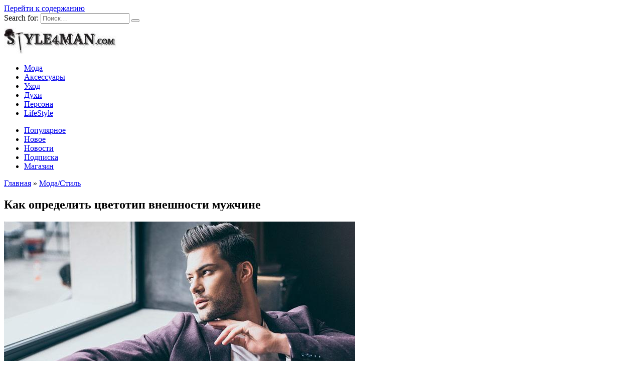

--- FILE ---
content_type: text/html; charset=UTF-8
request_url: https://style4man.com/moda-stil/kak-opredelit-svoy-cvetotip-vneshnosti.html
body_size: 37813
content:
<!doctype html>
<html lang="ru-RU">
<head>
	<meta charset="UTF-8">
	<meta name="viewport" content="width=device-width, initial-scale=1">

	<meta name='robots' content='index, follow, max-image-preview:large, max-snippet:-1, max-video-preview:-1' />

	<!-- This site is optimized with the Yoast SEO plugin v26.7 - https://yoast.com/wordpress/plugins/seo/ -->
	<title>Как мужчине определить свой цветотип внешности, чтобы правильно подбирать цвет одежды на STYLE4MAN.COM</title>
	<meta name="description" content="Зная свой цветотип внешности, вы без ошибок подберете цвет одежды и аксессуаров, которые будут подчеркивать ваши достоинства и скрывать недостатки. Зная ваши цвета, и используя их в одежде, ваше лицо будет выглядеть привлекательнее." />
	<link rel="canonical" href="https://style4man.com/moda-stil/kak-opredelit-svoy-cvetotip-vneshnosti.html" />
	<meta property="og:locale" content="ru_RU" />
	<meta property="og:type" content="article" />
	<meta property="og:title" content="Как определить свой цветотип внешности" />
	<meta property="og:description" content="Зная свой цветотип внешности, вы без ошибок подберете цвет одежды и аксессуаров, которые будут подчеркивать ваши достоинства и скрывать недостатки. Зная ваши цвета, и используя их в одежде, ваше лицо будет выглядеть привлекательнее." />
	<meta property="og:url" content="https://style4man.com/moda-stil/kak-opredelit-svoy-cvetotip-vneshnosti.html" />
	<meta property="og:site_name" content="Сайт для мужчин STYLE4MAN.COM" />
	<meta property="article:publisher" content="https://www.facebook.com/style4man.ru/" />
	<meta property="article:author" content="https://www.facebook.com/mila.eva.style/" />
	<meta property="article:published_time" content="2014-04-20T13:19:51+00:00" />
	<meta property="article:modified_time" content="2020-03-22T13:19:34+00:00" />
	<meta name="author" content="Mila Eva" />
	<meta name="twitter:card" content="summary_large_image" />
	<meta name="twitter:image" content="https://style4man.com/wp-content/uploads/2014/04/mugskoy-cvetotip.jpg" />
	<meta name="twitter:creator" content="@style4_man" />
	<meta name="twitter:site" content="@style4_man" />
	<meta name="twitter:label1" content="Написано автором" />
	<meta name="twitter:data1" content="Mila Eva" />
	<!-- / Yoast SEO plugin. -->


<style id='wp-img-auto-sizes-contain-inline-css' type='text/css'>
img:is([sizes=auto i],[sizes^="auto," i]){contain-intrinsic-size:3000px 1500px}
/*# sourceURL=wp-img-auto-sizes-contain-inline-css */
</style>
<style id='classic-theme-styles-inline-css' type='text/css'>
/*! This file is auto-generated */
.wp-block-button__link{color:#fff;background-color:#32373c;border-radius:9999px;box-shadow:none;text-decoration:none;padding:calc(.667em + 2px) calc(1.333em + 2px);font-size:1.125em}.wp-block-file__button{background:#32373c;color:#fff;text-decoration:none}
/*# sourceURL=/wp-includes/css/classic-themes.min.css */
</style>
<link rel='stylesheet' id='kk-star-ratings-css' href='https://style4man.com/wp-content/plugins/kk-star-ratings/src/core/public/css/kk-star-ratings.min.css?ver=5.4.10.3'  media='all' />
<link rel='stylesheet' id='ppress-frontend-css' href='https://style4man.com/wp-content/plugins/wp-user-avatar/assets/css/frontend.min.css?ver=4.16.8'  media='all' />
<link rel='stylesheet' id='ppress-flatpickr-css' href='https://style4man.com/wp-content/plugins/wp-user-avatar/assets/flatpickr/flatpickr.min.css?ver=4.16.8'  media='all' />
<link rel='stylesheet' id='ppress-select2-css' href='https://style4man.com/wp-content/plugins/wp-user-avatar/assets/select2/select2.min.css?ver=6.9'  media='all' />
<link rel='stylesheet' id='google-fonts-css' href='https://fonts.googleapis.com/css?family=Montserrat%3A400%2C400i%2C700&#038;subset=cyrillic&#038;display=swap&#038;ver=6.9'  media='all' />
<link rel='stylesheet' id='reboot-style-css' href='https://style4man.com/wp-content/themes/reboot/assets/css/style.min.css?ver=1.5.4'  media='all' />
<link rel='stylesheet' id='tablepress-default-css' href='https://style4man.com/wp-content/plugins/tablepress/css/build/default.css?ver=3.2.6'  media='all' />
<link rel='stylesheet' id='reboot-style-child-css' href='https://style4man.com/wp-content/themes/reboot_child/style.css?ver=6.9'  media='all' />
<script type="text/javascript" src="https://style4man.com/wp-includes/js/jquery/jquery.min.js?ver=3.7.1" id="jquery-core-js"></script>
<script type="text/javascript" src="https://style4man.com/wp-content/plugins/links-auto-replacer/public/js/lar-public.js?ver=2.0.0" id="links-auto-replacer-js"></script>
<script type="text/javascript" src="https://style4man.com/wp-content/plugins/wp-user-avatar/assets/flatpickr/flatpickr.min.js?ver=4.16.8" id="ppress-flatpickr-js"></script>
<script type="text/javascript" src="https://style4man.com/wp-content/plugins/wp-user-avatar/assets/select2/select2.min.js?ver=4.16.8" id="ppress-select2-js"></script>
<script type="application/ld+json">{
    "@context": "https://schema.org/",
    "@type": "CreativeWorkSeries",
    "name": "Как определить цветотип внешности мужчине",
    "aggregateRating": {
        "@type": "AggregateRating",
        "ratingValue": "3.5",
        "bestRating": "5",
        "ratingCount": "4"
    }
}</script><style> .lar_social_share_icon{
 				margin: 2px;
 				}</style><link rel="preload" href="https://style4man.com/wp-content/themes/reboot/assets/fonts/wpshop-core.ttf" as="font" crossorigin><link rel="prefetch" href="https://style4man.com/wp-content/uploads/2014/04/mugskoy-cvetotip.jpg" as="image" crossorigin><link rel="icon" href="https://style4man.com/wp-content/uploads/2020/03/cropped-logo-1_Fotor-32x32.jpg" sizes="32x32" />
<link rel="icon" href="https://style4man.com/wp-content/uploads/2020/03/cropped-logo-1_Fotor-192x192.jpg" sizes="192x192" />
<link rel="apple-touch-icon" href="https://style4man.com/wp-content/uploads/2020/03/cropped-logo-1_Fotor-180x180.jpg" />
<meta name="msapplication-TileImage" content="https://style4man.com/wp-content/uploads/2020/03/cropped-logo-1_Fotor-270x270.jpg" />
<!--noptimize--><script data-noptimize="" data-wpfc-render="false">
/* <![CDATA[ */
window.fpm_settings = {"timer_text":"\u0417\u0430\u043a\u0440\u044b\u0442\u044c \u0447\u0435\u0440\u0435\u0437","lazyload":"false","threshold":"300","dublicate":"true","rtb":"false","sidebar":"","selector":".fpm_end","bottom":"10","ajaxUrl":"https:\/\/style4man.com\/wp-admin\/admin-ajax.php","ip_to_block":"https:\/\/style4man.com\/ip.html","get_ip":"https:\/\/style4man.com\/wp-content\/plugins\/flatpm-wp\/ip.php","speed":"300","overlay":"false","locale":"ru","key":"U2R1elQ1TzNENElVcTF6","role":"not_logged_in"};
/* ]]> */
</script>
<!--/noptimize--><!--noptimize-->
<noscript data-noptimize id="fpm_modul">
<style>
html{max-width:100vw}
.fpm-async:not([data-fpm-type="outgoing"]) + .fpm-async:not([data-fpm-type="outgoing"]){display:none}
[data-fpm-type]{background-color:transparent;transition:background-color .2s ease}
[data-fpm-type]{position:relative;overflow:hidden;border-radius:3px;z-index:0}
.fpm-cross{transition:box-shadow .2s ease;position:absolute;top:-0px;right:0;width:34px;height:34px;background:#000000;display:block;cursor:pointer;z-index:99;border:none;padding:0;min-width:0;min-height:0}
.fpm-cross:hover{box-shadow:0 0 0 50px rgba(0,0,0,.2) inset}
.fpm-cross:after,
.fpm-cross:before{transition:transform .3s ease;content:'';display:block;position:absolute;top:0;left:0;right:0;bottom:0;width:calc(34px / 2);height:3px;background:#ffffff;transform-origin:center;transform:rotate(45deg);margin:auto}
.fpm-cross:before{transform:rotate(-45deg)}
.fpm-cross:hover:after{transform:rotate(225deg)}
.fpm-cross:hover:before{transform:rotate(135deg)}
.fpm-timer{position:absolute;top:-0px;right:0;padding:0 15px;color:#ffffff;background:#000000;line-height:34px;height:34px;text-align:center;font-size:14px;z-index:99}
[data-fpm-type="outgoing"].center .fpm-timer,[data-fpm-type="outgoing"].center .fpm-cross{top:0!important}
.fpm-timer span{font-size:16px;font-weight:600}
[data-fpm-type="outgoing"]{transition:transform 300ms ease,opacity 300ms ease,min-width 0s;transition-delay:0s,0s,.3s;position:fixed;min-width:250px!important;z-index:9999;opacity:0;background:#ffffff;pointer-events:none;will-change:transform;overflow:visible;max-width:100vw}
[data-fpm-type="outgoing"]:after{content:'';position:absolute;top:0;left:0;right:0;bottom:0;z-index:1;pointer-events:all}
[data-fpm-type="outgoing"].fpm-show:after{pointer-events:none}


[data-fpm-type="outgoing"] *{max-width:none}

[data-fpm-type="outgoing"].left-top [id*="yandex_rtb_"],
[data-fpm-type="outgoing"].right-top [id*="yandex_rtb_"],
[data-fpm-type="outgoing"].left-center [id*="yandex_rtb_"],
[data-fpm-type="outgoing"].right-center [id*="yandex_rtb_"],
[data-fpm-type="outgoing"].left-bottom [id*="yandex_rtb_"],
[data-fpm-type="outgoing"].right-bottom [id*="yandex_rtb_"]{max-width:336px;min-width:160px}

[data-fpm-type].no-preloader:after,[data-fpm-type].no-preloader:before,
[data-fpm-type="outgoing"]:after,[data-fpm-type="outgoing"]:before{display:none}

[data-fpm-type="outgoing"].fpm-show{opacity:1;pointer-events:all;min-width:0!important}

[data-fpm-type="outgoing"].center{position:fixed;top:50%;left:50%;height:auto;z-index:-2;opacity:0;transform:translateX(-50%) translateY(-50%) scale(.6)}
[data-fpm-type="outgoing"].center.fpm-show{transform:translateX(-50%) translateY(-50%) scale(1);opacity:1}
[data-fpm-type="outgoing"].center.fpm-show{z-index:2000}

[data-fpm-type="outgoing"].left-top{top:0;left:0;transform:translateX(-100%)}
[data-fpm-type="outgoing"].top-center{top:0;left:50%;transform:translateX(-50%) translateY(-100%)}
[data-fpm-type="outgoing"].right-top{top:0;right:0;transform:translateX(100%)}
[data-fpm-type="outgoing"].left-center{top:50%;left:0;transform:translateX(-100%) translateY(-50%)}
[data-fpm-type="outgoing"].right-center{top:50%;right:0;transform:translateX(100%) translateY(-50%)}
[data-fpm-type="outgoing"].left-bottom{bottom:0;left:0;transform:translateX(-100%)}
[data-fpm-type="outgoing"].bottom-center{bottom:0;left:50%;transform:translateX(-50%) translateY(100%)}
[data-fpm-type="outgoing"].right-bottom{bottom:0;right:0;transform:translateX(100%)}
[data-fpm-type="outgoing"].fpm-show.left-center,
[data-fpm-type="outgoing"].fpm-show.right-center{transform:translateX(0) translateY(-50%)}
[data-fpm-type="outgoing"].fpm-show.top-center,
[data-fpm-type="outgoing"].fpm-show.bottom-center{transform:translateX(-50%) translateY(0)}
[data-fpm-type="outgoing"].fpm-show.left-top,
[data-fpm-type="outgoing"].fpm-show.right-top,
[data-fpm-type="outgoing"].fpm-show.left-bottom,
[data-fpm-type="outgoing"].fpm-show.right-bottom{transform:translateX(0)}

.fpm-overlay{position:fixed;width:100%;height:100%;pointer-events:none;top:0;left:0;z-index:1000;opacity:0;background:#0000008a;transition:all 300ms ease;-webkit-backdrop-filter:blur(0px);backdrop-filter:blur(0px)}
[data-fpm-type="outgoing"].center.fpm-show ~ .fpm-overlay{opacity:1;pointer-events:all}
.fpm-fixed{position:fixed;z-index:50}
.fpm-stop{position:relative;z-index:50}
.fpm-preroll{position:relative;overflow:hidden;display:block}
.fpm-preroll.hasIframe{padding-bottom:56.25%;height:0}
.fpm-preroll iframe{display:block;width:100%;height:100%;position:absolute}
.fpm-preroll_flex{display:flex;align-items:center;justify-content:center;position:absolute;top:0;left:0;right:0;bottom:0;background:rgba(0,0,0,.65);opacity:0;transition:opacity .35s ease;z-index:2}
.fpm-preroll_flex.fpm-show{opacity:1}
.fpm-preroll_flex.fpm-hide{pointer-events:none;z-index:-1}
.fpm-preroll_item{position:relative;max-width:calc(100% - 68px);max-height:100%;z-index:-1;pointer-events:none;cursor:default}
.fpm-preroll_flex.fpm-show .fpm-preroll_item{z-index:3;pointer-events:all}
.fpm-preroll_flex .fpm-timer,
.fpm-preroll_flex .fpm-cross{top:10px!important;right:10px!important}
.fpm-preroll_hover{position:absolute;top:0;left:0;right:0;bottom:0;width:100%;height:100%;z-index:2}
.fpm-preroll_flex:not(.fpm-show) .fpm-preroll_hover{cursor:pointer}
.fpm-hoverroll{position:relative;overflow:hidden;display:block}
.fpm-hoverroll_item{position:absolute;bottom:0;left:50%;margin:auto;transform:translateY(100%) translateX(-50%);transition:all 300ms ease;z-index:1000;max-height:100%}

.fpm-preroll_item [id*="yandex_rtb_"],
.fpm-hoverroll_item [id*="yandex_rtb_"]{min-width:160px}

.fpm-hoverroll:hover .fpm-hoverroll_item:not(.fpm-hide){transform:translateY(0) translateX(-50%)}
.fpm-slider{display:grid}
.fpm-slider > *{grid-area:1/1;margin:auto;opacity:0;transform:translateX(200px);transition:all 420ms ease;pointer-events:none;width:100%;z-index:0}
.fpm-slider > *.fpm-hide{transform:translateX(-100px)!important;opacity:0!important;z-index:0!important}
.fpm-slider > *.fpm-show{transform:translateX(0);pointer-events:all;opacity:1;z-index:1}
.fpm-slider .fpm-timeline{width:100%;height:2px;background:#f6f5ff;position:relative}
.fpm-slider .fpm-timeline:after{content:'';position:absolute;background:#d5ceff;height:100%;transition:all 300ms ease;width:0}
.fpm-slider > *.fpm-show .fpm-timeline:after{animation:timeline var(--duration) ease}
.fpm-slider > *:hover .fpm-timeline:after{animation:timeline-hover}
.fpm-slider > *:after{content:'';position:absolute;top:0;left:0;right:0;bottom:0;z-index:1;pointer-events:all}
.fpm-slider > *.fpm-show:after{pointer-events:none}
@keyframes timeline-hover{}
@keyframes timeline{0% {width:0}100% {width:100%}}
.fpm-interscroller-wrapper{position:relative;width:100%;max-width:100%;height:var(--height)}
.fpm-interscroller{position:absolute;top:0;left:0;width:100%;height:100%;clip:rect(0,auto,auto,0);background:var(--background)}
.fpm-interscroller + div{position:absolute;bottom:0;left:0;right:0;top:0;margin:auto;display:block;height:1px}
.fpm-interscroller-inner{position:fixed;top:50%;transform:translate(0,-50%);max-width:100%;display:flex;justify-content:center;align-items:center;width:var(--width)}
.fpm-interscroller-inner > div{min-width:100px;min-height:100px}
.fpm-interscroller-text{position:absolute;text-align:center;padding:10px;background:var(--background);color:var(--color);font-size:14px;z-index:1;line-height:1.4}
.fpm-interscroller-text.top{top:0;left:0;right:0}
.fpm-interscroller-text.bottom{bottom:0;left:0;right:0}
</style>
</noscript>
<!--/noptimize-->


<!--noptimize-->
<script data-noptimize="" data-wpfc-render="false">
/* <![CDATA[ */
fpm_settings.selector="true"===fpm_settings.sidebar?fpm_settings.selector:".fpm_end",!NodeList.prototype.forEach&&Array.prototype.forEach&&(NodeList.prototype.forEach=Array.prototype.forEach),window.yaContextCb=window.yaContextCb||[],window.fpm_shuffleArray=function(e){for(var t=e.length-1;0<t;t--){var n=Math.floor(Math.random()*(t+1)),r=e[t];e[t]=e[n],e[n]=r}return e},window.fpm_queryAll=function(t,e,n){try{n="true"===(n=n||"true");var r=!1;["!>","!","!^","!~","!+",":after(",":after-sibling(",":before(",":before-sibling(",":contains(",":icontains(",":starts-with(",":istarts-with(",":ends-with(",":iends-with(",":first(",":has(",":has-sibling("].forEach(function(e){t.includes(e)&&(r=!0)});var o=[];if(r){if(!e)return[];for(var i=document.evaluate(e,document,null,XPathResult.ORDERED_NODE_SNAPSHOT_TYPE,null),a=0,s=i.snapshotLength;a<s;a++)o.push(i.snapshotItem(a))}else o=Array.from(document.querySelectorAll(t));return n||(o=o.filter(function(e){return fpm_user.until_child.includes(e)})),o}catch(e){return fpm_user.debug&&console.log(e),[]}},window.fpm_debug=function(e,t){fpm_user.debug&&(t=t||"the reason is not established",console.log("%cID: "+e,"color: white; background: #ec5555"),console.log("URL: "+window.fpm_settings.ajaxUrl.replace("admin-ajax.php","")+"admin.php?page=fpm_blocks&id="+e),console.log("Reason: "+t),console.log("=".repeat(27)))},window.fpm_ipv6Normalize=function(e){var t=(e=e.toLowerCase()).split(/\:\:/g);if(2<t.length)return!1;var n=[];if(1===t.length){if(8!==(n=e.split(/\:/g)).length)return!1}else if(2===t.length){var e=t[0],t=t[1],r=e.split(/\:/g),o=t.split(/\:/g);for(i in r)n[i]=r[i];for(var i=o.length;0<i;--i)n[7-(o.length-i)]=o[i-1]}for(i=0;i<8;++i)void 0===n[i]&&(n[i]="0000"),n[i]=fpm_ipv6LeftPad(n[i],"0",4);return n.join(":")},window.fpm_ipv6LeftPad=function(e,t,n){n=t.repeat(n);return e.length<n.length&&(e=n.substring(0,n.length-e.length)+e),e},window.fpm_ipToInt=function(e){var t=[];return e.includes(":")?(fpm_ipv6Normalize(e).split(":").forEach(function(e){t.push(parseInt(e,16).toString(2).padStart(16,"0"))}),"function"==typeof window.BigInt&&BigInt(t.join(""),2)):(e.split(".").forEach(function(e){t.push(e.padStart(3,"0"))}),parseInt(t.join("")))},window.fpm_request_ip_api=function(){var e=new Promise(function(e,t){var n=new XMLHttpRequest;n.onreadystatechange=function(){n.readyState==XMLHttpRequest.DONE&&e(n.responseText)},n.open("GET","https://ip.mehanoid.pro/?lang="+fpm_settings.locale,!0),n.send()}),t=new Promise(function(e,t){var n=new XMLHttpRequest;n.onreadystatechange=function(){n.readyState==XMLHttpRequest.DONE&&(200==n.status?e(n.responseText):t({url:fpm_settings.ip_to_block,status:n.status,statusText:n.statusText}))},n.open("GET",fpm_settings.ip_to_block,!0),n.send()});Promise.all([e,t]).then(function(e){var t=JSON.parse(e[0]),n=e[1].split("\n").filter(Boolean);fpm_body.classList.remove("fpm_geo"),fpm_user.ccode=t.countryCode.toLowerCase(),fpm_user.country=t.country.toLowerCase(),fpm_user.city=t.city.toLowerCase(),fpm_user.isp=t.isp.toLowerCase(),fpm_setCookie("fpm_ccode",fpm_user.ccode),fpm_setCookie("fpm_country",fpm_user.country),fpm_setCookie("fpm_city",fpm_user.city),fpm_setCookie("fpm_isp",fpm_user.isp),fpm_user.ip="true",0<n.length?new Promise(function(e,t){var n=new XMLHttpRequest;n.onreadystatechange=function(){n.readyState==XMLHttpRequest.DONE&&(200==n.status?e(n.responseText):t({url:fpm_settings.get_ip,status:n.status,statusText:n.statusText}))},n.open("GET",fpm_settings.get_ip,!0),n.send()}).then(function(r){r=fpm_ipToInt(r),n.find(function(e){if(e.includes("-")){var t=e.split("-"),n=fpm_ipToInt(t[0].trim()),t=fpm_ipToInt(t[1].trim());if(r<=t&&n<=r)return fpm_user.ip="false",!0}else if(fpm_ipToInt(e.trim())==r)return fpm_user.ip="false",!0;return!1}),fpm_user.testcook&&fpm_setCookie("fpm_ip",fpm_user.ip),fpm_async_then("ip_api")}):(fpm_user.testcook&&fpm_setCookie("fpm_ip",fpm_user.ip),fpm_async_then("ip_api"))})},window.fpm_on=function(e,t,n,r,o){o=o||!1,e.addEventListener(t,function(e){for(var t=e.target;t&&t!==this;)t.matches(n)&&r.call(t,e),t=t.parentNode},{once:o})},window.fpm_contentsUnwrap=function(e){for(var t=e.parentNode;e.firstChild;)t.insertBefore(e.firstChild,e);t.removeChild(e)},window.fpm_wrap=function(e,t){e.parentNode.insertBefore(t,e),t.appendChild(e)},window.fpm_until=function(e,t,n,r){r=r||"nextElementSibling";var o=[];if(!e)return o;for(o.push(e),e=e[r];e&&(o.push(e),!e.matches(t));)e=(n&&e.matches(n),e[r]);return o},window.fpm_findSelector=function(e,t){var n=[];return t&&(e=e||[]).forEach(function(e){e.matches(t)&&n.push(e);e=e.querySelectorAll(t);e&&0<e.length&&(n=n.concat([...e]))}),n},window.fpm_toNodeList=function(e){var t=document.createDocumentFragment();return e.forEach(function(e){t.appendChild(e.cloneNode())}),t},window.fpm_jsonp=function(e,t){var n="jsonp_callback_"+Math.round(1e5*Math.random());window[n]=function(e){delete window[n],fpm_body.removeChild(r),t(e)};var r=document.createElement("script");r.src=e+(0<=e.indexOf("?")?"&":"?")+"callback="+n,fpm_body.appendChild(r)},window.flatPM_serialize=function(e,t){var n,r,o,i=[];for(n in e)e.hasOwnProperty(n)&&(r=t?t+"["+n+"]":n,o=e[n],i.push(null!==o&&"object"==typeof o?flatPM_serialize(o,r):encodeURIComponent(r)+"="+encodeURIComponent(o)));return i.join("&")},document.write=function(e){var t=document.createElement("div");document.currentScript.insertAdjacentElement("afterend",t),fpm_setHTML(t,e),fpm_stack_scripts.block||(fpm_stack_scripts.block=!0,fpm_setSCRIPT()),fpm_contentsUnwrap(t)},window.fpm_sticky=function(e,a,t){var s=e,l=null,d=t=t||0;function n(){if(null==l){for(var e=getComputedStyle(s,""),t="",n=0;n<e.length;n++)0!=e[n].indexOf("overflow")&&0!=e[n].indexOf("padding")&&0!=e[n].indexOf("border")&&0!=e[n].indexOf("outline")&&0!=e[n].indexOf("box-shadow")&&0!=e[n].indexOf("background")||(t+=e[n]+": "+e.getPropertyValue(e[n])+"; ");(l=document.createElement("div")).style.cssText=t+" box-sizing: border-box; width: "+s.offsetWidth+"px;",s.insertBefore(l,s.firstChild);for(var r=s.childNodes.length,n=1;n<r;n++)l.appendChild(s.childNodes[1]);s.style.padding="0",s.style.border="0"}s.style.height=l.getBoundingClientRect().height+"px";var o=s.getBoundingClientRect(),i=Math.round(o.top+l.getBoundingClientRect().height-a.getBoundingClientRect().bottom);o.top-d<=0?o.top-d<=i?(l.className=fpm_attr.stop,l.style.top=-i+"px"):(l.className=fpm_attr.fixed,l.style.top=d+"px"):(l.className="",l.style.top=""),window.addEventListener("resize",function(){s.children[0].style.width=getComputedStyle(s,"").width},!1)}window.addEventListener("scroll",n,!1),fpm_body.addEventListener("scroll",n,!1),n()},window.fpm_addDays=function(e,t){var n=60*e.getTimezoneOffset()*1e3,r=e.getTime(),e=new Date;return r+=864e5*t,e.setTime(r),n!=(t=60*e.getTimezoneOffset()*1e3)&&(r+=t-n,e.setTime(r)),e},window.fpm_adbDetect=function(){var e=document.createElement("div");e.id="yandex_rtb_",e.classList.add("adsbygoogle"),e.setAttribute("data-tag","flat_pm"),e.style="position:absolute;left:-9999px;top:-9999px",e.innerHTML="Adblock<br>detector",fpm_body.insertAdjacentElement("afterbegin",e);var t=document.querySelector('#yandex_rtb_.adsbygoogle[data-tag="flat_pm"]');if(!t)return!0;t=t.currentStyle||window.getComputedStyle(t,""),t=parseInt(t.height);return e.remove(),!(!isNaN(t)&&0!=t)},window.fpm_setCookie=function(e,t,n){var r,o=(n=n||{path:"/"}).expires;"number"==typeof o&&o&&((r=new Date).setTime(r.getTime()+1e3*o),o=n.expires=r),o&&o.toUTCString&&(n.expires=o.toUTCString());var i,a=e+"="+(t=encodeURIComponent(t));for(i in n){a+="; "+i;var s=n[i];!0!==s&&(a+="="+s)}document.cookie=a},window.fpm_getCookie=function(n){var e=document.cookie.split("; ").reduce(function(e,t){t=t.split("=");return t[0]===n?decodeURIComponent(t[1]):e},"");return""!=e?e:void 0},window.flatPM_testCookie=function(){var e="test_56445";try{return localStorage.setItem(e,e),localStorage.removeItem(e),!0}catch(e){return!1}},window.fpm_randomString=function(e){for(var t="",n="abcdefghijklmnopqrstuvwxyz",r=n.length,o=0;o<e;o++)t+=n.charAt(Math.floor(Math.random()*r));return t},window.fpm_randomProperty=function(e){e=Object.keys(e);return e[Math.floor(Math.random()*e.length)]},window.fpm_random=function(e,t){return Math.floor(Math.random()*(t-e+1))+e},window.flatPM_sanitizeUrlParams=function(e){return e&&["__proto__","constructor","prototype"].includes(e.toLowerCase())?e.toUpperCase():e},window.fpm_getUrlParams=function(e){var t={};e=e||window.location.href;e=(e=flatPM_sanitizeUrlParams(e))?e.split("?")[1]:window.location.search.slice(1);if(e)for(var n=(e=e.split("#")[0]).split("&"),r=0;r<n.length;r++){var o,i=n[r].split("="),a=i[0],s=void 0===i[1]||i[1],a=a.toLowerCase();"string"==typeof s&&(s=s.toLowerCase()),a.match(/\[(\d+)?\]$/)?(t[o=a.replace(/\[(\d+)?\]/,"")]||(t[o]=[]),a.match(/\[\d+\]$/)?(i=/\[(\d+)\]/.exec(a)[1],t[o][i]=s):t[o].push(s)):t[a]?(t[a]&&"string"==typeof t[a]&&(t[a]=[t[a]]),t[a].push(s)):t[a]=s}return t},window.fpm_dynamicInterval=function(e,t,n,r,o){t.autorefresh&&"0"!==t.autorefresh&&setTimeout(function(){e.innerHTML="",r<=++o&&(o=0),t=n[o],fpm_pre_setHTML(e,t.code),fpm_dynamicInterval(e,t,n,r,o)},1e3*t.autorefresh)},flatPM_testCookie()&&fpm_setCookie("fpm_visit",(parseInt(fpm_getCookie("fpm_visit"))||0)+1),window.fpm_stack_scripts={scripts:[],block:!1},window.fpm_base64test=/^([0-9a-zA-Z+/]{4})*(([0-9a-zA-Z+/]{2}==)|([0-9a-zA-Z+/]{3}=))?$/,window.fpm_then={ip_api:[],load:[]},window.fpm_titles="h1,h2,h3,h4,h5,h6",window.fpm_date=new Date,window.fpm_dateYear=fpm_date.getFullYear(),window.fpm_dateMonth=2==(fpm_date.getMonth()+1+"").length?fpm_date.getMonth()+1:"0"+(fpm_date.getMonth()+1),window.fpm_dateWeek=0===fpm_date.getDay()?6:fpm_date.getDay()-1,window.fpm_dateUTCWeek=0===fpm_date.getUTCDay()?6:fpm_date.getUTCDay()-1,window.fpm_dateDay=2==(fpm_date.getDate()+"").length?fpm_date.getDate():"0"+fpm_date.getDate(),window.fpm_dateHours=2==(fpm_date.getHours()+"").length?fpm_date.getHours():"0"+fpm_date.getHours(),window.fpm_dateUTCHours=fpm_date.getUTCHours(),window.fpm_dateMinutes=2==(fpm_date.getMinutes()+"").length?fpm_date.getMinutes():"0"+fpm_date.getMinutes(),window.fpm_increment={};var prop,fpm_modul=fpm_queryAll("noscript#fpm_modul"),fpm_modul_text="";for(prop in 0<fpm_modul.length&&(fpm_modul_text=fpm_modul[0].outerText,fpm_modul[0].remove()),window.fpm_attr={id:"",type:"",inner:"",status:"",async:"",modal:"",overlay:"",timer:"",cross:"",close_event:"",out:"",fixed:"",stop:"",preroll:"",hoverroll:"",show:"",hide:"",done:"",slider:"",timeline:"",interscroller:""},fpm_modul_text=(fpm_modul_text=fpm_modul_text.replace("<style>","")).replace("</style>",""),fpm_attr){fpm_attr[prop]=fpm_randomString(10);var regex=new RegExp("fpm-"+prop,"g"),fpm_modul_text=fpm_modul_text.replace(regex,fpm_attr[prop])}document.head.insertAdjacentHTML("beforeend","<style>"+fpm_modul_text+"</style>"),window.fpm_user={init:function(){window.fpm_body=window.fpm_body||document.querySelector("body"),this.fpm_end=document.querySelectorAll(".fpm_end"),this.fpm_end=this.fpm_end[this.fpm_end.length-1],this.fpm_start=document.querySelector(".fpm_start"),this.testcook=flatPM_testCookie(),this.browser=this.searchString(this.dataBrowser)||!1,this.os=this.searchString(this.dataOS)||!1,this.referer=this.cookieReferer(),this.winwidth=window.innerWidth,this.date=fpm_dateYear+"-"+fpm_dateMonth+"-"+fpm_dateDay,this.time=fpm_dateHours+":"+fpm_dateMinutes,this.adb=fpm_adbDetect(),this.until=fpm_until(this.fpm_start,".fpm_end"),this.textlen=this.until.map(function(e){return e.outerText}).join().replace(/(\s)+/g,"").length,this.titlelen=fpm_toNodeList(this.until).querySelectorAll(fpm_titles).length,this.country=this.cookieData("country").toLowerCase(),this.city=this.cookieData("city").toLowerCase(),this.ccode=this.cookieData("ccode").toLowerCase(),this.isp=this.cookieData("isp").toLowerCase(),this.ip=this.cookieData("ip").toLowerCase(),this.agent=navigator.userAgent,this.language=navigator.languages&&navigator.languages.length?navigator.languages[0]:navigator.userLanguage||navigator.language,this.until_child=this.until.map(function(e){return[e,Array.from(e.querySelectorAll("*"))]}).flat(1/0),this.debug=fpm_getUrlParams()["fpm-debug"],this.color_scheme=window.matchMedia&&window.matchMedia("(prefers-color-scheme: dark)").matches?"dark":"light"},cookieReferer:function(){return parent!==window?"///:iframe":fpm_user.testcook?(void 0===fpm_getCookie("fpm_referer")&&fpm_setCookie("fpm_referer",""!=document.referrer?document.referrer:"///:direct"),fpm_getCookie("fpm_referer")):""!=document.referrer?document.referrer:"///:direct"},cookieData:function(e){return fpm_user.testcook&&void 0!==fpm_getCookie("fpm_"+e)?fpm_getCookie("fpm_"+e):""},searchString:function(e){for(var t=e.length,n=0;n<t;n++){var r=e[n].str;if(r&&e[n].subStr.test(r))return e[n].id}},dataBrowser:[{str:navigator.userAgent,subStr:/YaBrowser/,id:"YaBrowser"},{str:navigator.vendor,subStr:/Apple/,id:"Safari"},{str:navigator.userAgent,subStr:/OPR/,id:"Opera"},{str:navigator.userAgent,subStr:/Firefox/,id:"Firefox"},{str:navigator.userAgent,subStr:/Edge/,id:"Edge"},{str:navigator.userAgent,subStr:/Chrome/,id:"Chrome"}],dataOS:[{str:navigator.platform,subStr:/Win/,id:"Windows"},{str:navigator.platform,subStr:/Mac/,id:"Mac"},{str:navigator.platform,subStr:/(iPhone|iPad|iPod)/,id:"iPhone"},{str:navigator.platform,subStr:/Linux/,id:"Linux"}]},window.fpm_offsetTop_with_exeptions=function(r,o){return r=r||"",o=o||"",window.exeptions_offsetTop=window.exeptions_offsetTop||[],window.exeptions_offsetTop[r]||(window.exeptions_offsetTop[r]=fpm_user.until.map(function(e){var t=Array.from(e.querySelectorAll("*")),n=[];return""!=r&&(n=fpm_queryAll(r,o,"false"),t=t.filter(function(e){return!n.includes(e)})),[e,t]}).flat(1/0).map(function(e){return{el:e,offset:Math.round(e.getBoundingClientRect().top-fpm_user.fpm_start.getBoundingClientRect().top)}}),window.exeptions_offsetTop[r])},window.fpm_textLength_with_exeptions=function(i,a){if(i=i||"",a=a||"",window.exeptions_textLength=window.exeptions_textLength||[],window.exeptions_textLength[i])return window.exeptions_textLength[i];var s=0;return window.exeptions_textLength[i]=fpm_user.until.map(function(e){if("SCRIPT"==e.tagName)return[];var t=Array.from(e.querySelectorAll("*")),n=[];""!=i&&(n=fpm_queryAll(i,a,"false"),t=t.filter(function(e){return!n.includes(e)}));var r=0,o=e.outerText.replace(/(\s)+/g,"").length;return 0<t.length&&t.forEach(function(e){var t;void 0!==e.outerText&&"SCRIPT"!=e.tagName&&(t=e.outerText.replace(/(\s)+/g,"").length,r+=t,s+=t),e.fpm_textLength=s}),s+=o-r,e.fpm_textLength=s,[e,t]}).flat(1/0),window.exeptions_textLength[i]},void 0!==fpm_getUrlParams().utm_referrer&&(fpm_setCookie("fpm_referer",fpm_getUrlParams().utm_referrer),fpm_user.referer=fpm_getUrlParams().utm_referrer),window.fpm_async_then=function(e){var t=fpm_then[e].length;if(0!=t)for(var n=0;n<t;n++){var r=fpm_then[e][n];fpm_next(r)}else fpm_then[e]=[]},window.flatPM_persentWrapper=function(e,n,t){var r=0,o=!1;return e.forEach(function(e){var t=e.outerText.replace(/(\s)+/g,"");r<n&&(r+=t.length,o=e)}),o},window.fpm_textLength_between=function(e,t,n){var r=e,o=0,i=e.outerText.length,a="data-"+fpm_attr.id;(n=n||!1)&&(o=e.outerText.length,i=0);e:do{for(var s=e;null!==s.previousElementSibling;){if((s=s.previousElementSibling).hasAttribute(a))break e;if(s.previousElementSibling===fpm_user.fpm_start){o=1e8;break e}if(0<(l=s.querySelectorAll("[data-"+fpm_attr.id+"]")).length){l=l[l.length-1];do{for(;null!==l.nextElementSibling;)o+=(l=l.nextElementSibling).outerText.length}while((l=l.parentNode)!==s);break}if(t<=(o+=s.outerText.length))break e}}while(e=e.parentNode,e!==fpm_user.fpm_start.parentNode);e=r;e:do{for(var l,s=e;null!==s.nextElementSibling;){if((s=s.nextElementSibling).hasAttribute(a))break e;if(s.nextElementSibling===fpm_user.fpm_end){i=1e8;break e}if(0<(l=s.querySelectorAll("[data-"+fpm_attr.id+"]")).length){l=l[0];do{for(;null!==l.previousElementSibling;)i+=(l=l.previousElementSibling).outerText.length}while((l=l.parentNode)!==s);break}if(t<=(i+=s.outerText.length))break e}}while(e=e.parentNode,e!==fpm_user.fpm_start.parentNode);return t<=o&&t<=i},window.fpm_interscroller_resize=function(){document.querySelectorAll("."+fpm_attr.interscroller+"-inner").forEach(function(e){e.style.setProperty("--width",e.parentNode.getBoundingClientRect().width+"px")})},window.addEventListener("resize",fpm_interscroller_resize),window.fpm_getScrollbarWidth=function(){var e=document.createElement("div");e.style.visibility="hidden",e.style.overflow="scroll",e.style.msOverflowStyle="scrollbar",document.body.appendChild(e);var t=document.createElement("div");e.appendChild(t);t=e.offsetWidth-t.offsetWidth;return e.parentNode.removeChild(e),t},window.fpm_interscrollerObserver=function(e,t){t=t||3;var n,r=parseInt(window.getComputedStyle(document.body,null).getPropertyValue("padding-right")),o=e.querySelectorAll("span.timer");function i(){return 85<100/window.innerHeight*e.getBoundingClientRect().height?e.getBoundingClientRect().bottom-document.querySelector("html").getBoundingClientRect().top-window.innerHeight:e.getBoundingClientRect().bottom-document.querySelector("html").getBoundingClientRect().top+(window.innerHeight-e.getBoundingClientRect().height)/2-window.innerHeight}document.body.style.overflow="hidden",document.body.style.paddingRight=r+fpm_getScrollbarWidth()+"px",window.scrollTo({top:i(),left:0,behavior:"smooth"}),n=setInterval(function(){window.scrollTo({top:i(),left:0,behavior:"smooth"})},100);var a=setInterval(function(){t--,o.forEach(function(e){e.innerHTML=t}),t<=0&&(document.body.style.overflow="auto",document.body.style.paddingRight=r+"px",o.forEach(function(e){e.remove()}),clearInterval(n),clearInterval(a))},1e3)},window.fpm_render_pixel_ads=function(e,t){t.xpath=t.xpath||"";var n,r,o,i,a=fpm_user.fpm_end.getBoundingClientRect().top-fpm_user.fpm_start.getBoundingClientRect().top,s=fpm_offsetTop_with_exeptions(t.exclude,t.xpath);if((t.n=t.n&&0!=t.n?t.n:1,["percent_once","px_once","center"].includes(t.type)&&("percent_once"===t.type&&(r=Math.round(window.innerHeight/100*t.n)),"px_once"===t.type&&(r=+t.n),"center"===t.type&&(r=a/2),r<(i=200+a)&&(f=[...s].sort((e,t)=>Math.abs(r-e.offset)-Math.abs(r-t.offset)),o=s.find(function(e){return e.offset===f[0].offset}).el,t.m?(t.m=+t.m,fpm_textLength_between(o,t.m)&&o.insertAdjacentElement("beforebegin",e)):o.insertAdjacentElement("beforebegin",e))),["percent_iterable","px_iterable"].includes(t.type))&&("percent_iterable"===t.type&&(r=Math.round(window.innerHeight/100*t.n),n=t.start?Math.round(window.innerHeight/100*t.start):r),"px_iterable"===t.type&&(r=+t.n,n=t.start?+t.start:r),r<(i=200+a))){var l=i;t.max&&(l=Math.min(i,r*t.max+n));for(var d=n;d<l;){var f=[...s].sort((e,t)=>Math.abs(d-e.offset)-Math.abs(d-t.offset));o=s.find(function(e){return e.offset===f[0].offset}).el,t.m?(t.m=+t.m,fpm_textLength_between(o,t.m)&&o.insertAdjacentElement("beforebegin",e.cloneNode())):o.insertAdjacentElement("beforebegin",e.cloneNode()),d+=r}}},window.fpm_cross_timer=function(t,n,r){var e,o=null!==r.querySelector("."+fpm_attr.cross),i=null!==r.querySelector("."+fpm_attr.timer);"true"===n.cross&&((e=document.createElement("div")).classList.add(fpm_attr.cross),e.addEventListener("click",function(e){e.preventDefault(),fpm_close_event(t,n,r),r.classList.add(fpm_attr.hide),fpm_setCookie("fpm_outgoing_"+t.id,"true")})),n.timeout=parseInt(n.timeout)||0;var a,s,l,d=n.cross_offset&&"true"===n.cross_offset?r.firstChild:r;"true"===n.timer&&0<n.timeout?((a=document.createElement("div")).classList.add(fpm_attr.timer),a.innerHTML=fpm_settings.timer_text+" <span>"+n.timeout+"</span>",s=a.querySelector("span"),i||d.appendChild(a),l=setInterval(function(){s.innerHTML=--n.timeout,n.timeout<=0&&(clearInterval(l),a.remove(),"true"===n.cross?o||d.appendChild(e):(fpm_close_event(t,n,r),r.classList.add(fpm_attr.hide)))},1e3)):"true"!==n.cross||o||d.appendChild(e)},window.fpm_close_event=function(e,t,n){n.classList.remove(fpm_attr.show),n.classList.contains("center")||setTimeout(function(){n.remove()},+fpm_settings.speed+100),t.again&&"true"===t.again&&(window.fpm_outgoing_counter=window.fpm_outgoing_counter||[],window.fpm_outgoing_counter[e.id]=window.fpm_outgoing_counter[e.id]||0,(!t.count||window.fpm_outgoing_counter[e.id]<t.count)&&setTimeout(function(){delete e.view.pixels,delete e.view.symbols,delete e.view.once,delete e.view.iterable,delete e.view.preroll,delete e.view.hoverroll,fpm_setWrap(e,!0),fpm_next(e)},t.interval?1e3*t.interval:0),window.fpm_outgoing_counter[e.id]++)},window.fpm_setWrap=function(a,e){e=e||!1;try{if(!e){var t,n,r=[],o=a.html.block,i=0,s=[];for(t in o)if((!o[t].minwidth||o[t].minwidth<=fpm_user.winwidth)&&(!o[t].maxwidth||o[t].maxwidth>=fpm_user.winwidth)){o[t].abgroup||(o[t].abgroup="0"),r[o[t].abgroup]||(r[o[t].abgroup]=[]);var l,d=fpm_user.adb&&(""!==o[t].adb.code||"true"!==fpm_settings.dublicate&&"footer"!==a.id&&"header"!==a.id)?o[t].adb:o[t].html;for(l in fpm_base64test.test(d.code)&&(d.code=decodeURIComponent(escape(atob(d.code)))),d.code=d.code.trim(),fpm_attr){var f=new RegExp("fpm-"+l,"g");fpm_modul_text=fpm_modul_text.replace(f,fpm_attr[l])}d.code&&r[o[t].abgroup].push(d)}for(n in r)0==r[n].length&&delete r[n];if(0==Object.keys(r).length)return void fpm_debug(a.id,"screen resolution");for(n in delete a.html.block,r)if("0"===n)for(var p in r[n])r[n][p].minheight&&(i+=+r[n][p].minheight);else s[n]=fpm_randomProperty(r[n]),i+=+r[n][s[n]].minheight;a.html.groups=r,a.html.start=s}var m=document.createElement("div");(a.user.geo||a.user.ip||a.user.isp)&&m.classList.add(fpm_attr.async),m.setAttribute("data-"+fpm_attr.id,a.id),m.setAttribute("data-"+fpm_attr.status,"processing"),m.style.minHeight=i+"px";var c=a.view.pixels;c&&null!==fpm_user.fpm_end&&null!==fpm_user.fpm_start&&((x=m.cloneNode()).setAttribute("data-"+fpm_attr.type,"pixels"),"processing"==document.readyState?document.addEventListener("load",function(){fpm_then.load.push(a),fpm_render_pixel_ads(x,c),fpm_async_then("load")}):fpm_render_pixel_ads(x,c));var u=a.view.symbols;if(u&&null!==fpm_user.fpm_end&&null!==fpm_user.fpm_start){(x=m.cloneNode()).setAttribute("data-"+fpm_attr.type,"symbols"),u.xpath=u.xpath||"";var _,h,g=fpm_textLength_with_exeptions(u.exclude,u.xpath);if(u.n=u.n&&0!=u.n?u.n:1,["percent_once","symbol_once","center"].includes(u.type)&&("percent_once"===u.type&&(_=Math.round(fpm_user.textlen/100*u.n)),"symbol_once"===u.type&&(_=+u.n),"center"===u.type&&(_=fpm_user.textlen/2),w=fpm_user.textlen+100,_<w?(y=[...g].sort((e,t)=>Math.abs(_-e.fpm_textLength)-Math.abs(_-t.fpm_textLength)),h=g.find(function(e){return e.fpm_textLength===y[0].fpm_textLength}),u.m?(u.m=+u.m,fpm_textLength_between(h,u.m,!0)&&h.insertAdjacentElement("afterend",x)):h.insertAdjacentElement("afterend",x)):fpm_debug(a.id,"symbols offset")),["percent_iterable","symbol_iterable"].includes(u.type)){"percent_iterable"===u.type&&(_=Math.round(fpm_user.textlen/100*u.n),s=u.start?Math.round(fpm_user.textlen/100*u.start):_),"symbol_iterable"===u.type&&(_=+u.n,s=u.start?+u.start:_);var w=fpm_user.textlen+100;if(_<w){var v=w;u.max&&(v=Math.min(w,_*u.max+s));for(var b=s;b<v;){var y=[...g].sort((e,t)=>Math.abs(b-e.fpm_textLength)-Math.abs(b-t.fpm_textLength));h=g.find(function(e){return e.fpm_textLength===y[0].fpm_textLength}),u.m?(u.m=+u.m,fpm_textLength_between(h,u.m,!0)&&h.insertAdjacentElement("afterend",x.cloneNode())):h.insertAdjacentElement("afterend",x.cloneNode()),b+=_}}else fpm_debug(a.id,"symbols offset")}}w=a.view.once;w&&((x=m.cloneNode()).setAttribute("data-"+fpm_attr.type,"once"),C=fpm_queryAll(w.selector,w.xpath,w.document),w.n=+w.n||1,C.length>=w.n?("bottom"===w.derection&&C.reverse(),E="beforebegin","prepend"===w.insert_type&&(E="afterbegin"),"append"===w.insert_type&&(E="beforeend"),"after"===w.insert_type&&(E="afterend"),C[w.n-1].insertAdjacentElement(E,x)):fpm_debug(a.id,"once can't find element"));var x,L=a.view.iterable;if(L){(x=m.cloneNode()).setAttribute("data-"+fpm_attr.type,"iterable");var C=fpm_queryAll(L.selector,L.xpath,L.document);if(L.n=+L.n||1,L.start=+L.start||L.n,C.length>=L.n+L.start-1){"bottom"===L.derection&&C.reverse();var E="beforebegin";"prepend"===L.insert_type&&(E="afterbegin"),"append"===L.insert_type&&(E="beforeend"),"after"===L.insert_type&&(E="afterend");v=C.length;L.max&&(v=Math.min(C.length,L.n*L.max+L.start-L.n));for(b=L.start-1;b<v;b++)(b+1-L.start+L.n)%L.n==0&&C[b].insertAdjacentElement(E,x.cloneNode())}else fpm_debug(a.id,"iterable can't find element")}var T=a.view.outgoing;T&&("true"===T.cookie||"true"!==fpm_getCookie("fpm_outgoing_"+a.id)?((N=m.cloneNode()).setAttribute("data-"+fpm_attr.type,"outgoing"),N.classList.add(T.side),"sec"==T.type&&(S=function(){"true"===T.close&&(document.removeEventListener("visibilitychange",H),fpm_body.removeEventListener("mouseleave",H)),N.classList.add(fpm_attr.show),fpm_cross_timer(a,{...T},N),T.hide&&setTimeout(function(){fpm_close_event(a,T,N)},1e3*T.hide)},I=setTimeout(function(){S()},1e3*T.show)),["px","vh","%"].includes(T.type)&&(O=function(){("px"===T.type&&window.pageYOffset>T.show||"vh"===T.type&&window.pageYOffset>Math.round(window.innerHeight/100*T.show)||"%"===T.type&&window.pageYOffset>Math.round((fpm_body.scrollHeight-window.innerHeight)/100*T.show))&&P()},document.addEventListener("scroll",O)),"true"===T.close&&(H=function(e){("visibilitychange"===e.type&&document.hidden||"mouseleave"===e.type)&&(document.removeEventListener("visibilitychange",H),fpm_body.removeEventListener("mouseleave",H),"sec"==T.type&&(clearTimeout(I),S()),"px"==T.type&&P())},document.addEventListener("visibilitychange",H),fpm_body.addEventListener("mouseleave",H)),"true"===T.action&&T.selector&&fpm_on(fpm_body,"click",T.selector,function(e){"true"===T.close&&(document.removeEventListener("visibilitychange",H),fpm_body.removeEventListener("mouseleave",H)),"sec"==T.type&&(clearTimeout(I),S()),"px"==T.type&&P()}),fpm_body.insertAdjacentElement("afterbegin",N)):fpm_debug(a.id,"outgoing already displayed for this user"));var k=a.view.preroll;k&&(0<(A=fpm_queryAll(k.selector,k.xpath,"true")).length?A.forEach(function(e){var t,n,r,o,i;e.classList.contains(fpm_attr.done)||(e.classList.add(fpm_attr.done),t=document.createElement("span"),n=t.cloneNode(),r=t.cloneNode(),o=t.cloneNode(),t.classList.add(fpm_attr.preroll),(e.matches("iframe")||0<e.querySelectorAll("iframe").length)&&t.classList.add("hasIframe"),fpm_wrap(e,t),n.classList.add(fpm_attr.preroll+"_flex"),r.classList.add(fpm_attr.preroll+"_item"),o.classList.add(fpm_attr.preroll+"_hover"),r.appendChild(m.cloneNode()),n.appendChild(r),n.appendChild(o),t.appendChild(n),i=function(e){e.preventDefault(),fpm_cross_timer(a,{...k},n),n.classList.add(fpm_attr.show),o.removeEventListener("click",i),"true"===k.once&&document.querySelectorAll("."+fpm_attr.preroll+"_flex:not(."+fpm_attr.show+")").forEach(function(e){e.remove()})},o.addEventListener("click",i))}):fpm_debug(a.id,"preroll can't find element"));var M=a.view.hoverroll;M&&(0<(A=fpm_queryAll(M.selector,M.xpath,"true")).length?A.forEach(function(e){var t,n;e.classList.contains(fpm_attr.done)||(e.classList.add(fpm_attr.done),n=(t=document.createElement("span")).cloneNode(),t.classList.add(fpm_attr.hoverroll),fpm_wrap(e,t),n.classList.add(fpm_attr.hoverroll+"_item"),n.appendChild(m.cloneNode()),t.appendChild(n),"true"===M.cross&&fpm_cross_timer(a,{...M},n))}):fpm_debug(a.id,"hoverroll can't find element")),document.querySelectorAll(".fpm-short-"+a.id).forEach(function(e){var t=m.cloneNode();t.setAttribute("data-"+fpm_attr.type,"shortcode"),e.insertAdjacentElement("beforebegin",t),e.remove()})}catch(e){console.warn(e)}var A,S,I,O,H,N;function P(){var e;document.removeEventListener("scroll",O),"true"===T.close&&(document.removeEventListener("visibilitychange",H),fpm_body.removeEventListener("mouseleave",H)),N.classList.add(fpm_attr.show),fpm_cross_timer(a,{...T},N),T.hide&&(e=function(){window.pageYOffset>T.hide&&(fpm_close_event(a,T,N),document.removeEventListener("scroll",e))},document.addEventListener("scroll",e))}},window.fpm_afterObserver=function(i,a){var s,e=a.getAttribute("data-"+fpm_attr.type),t=getComputedStyle(a,"").minHeight,l=!1;for(s in i.groups){var d=i.groups[s];if("0"===s)for(var n in d)!function(){var e=d[n],t=document.createElement("div");t.classList.add(fpm_attr.inner),a.insertAdjacentElement("beforeend",t),e.timeout||e.autorefresh?(l=!0,setTimeout(function(){fpm_pre_setHTML(t,e.code),e.autorefresh&&"0"!==e.autorefresh&&setInterval(function(){t.innerHTML="",fpm_pre_setHTML(t,e.code)},1e3*e.autorefresh)},e.timeout?1e3*e.timeout:0)):(fpm_pre_setHTML(t,e.code),fpm_contentsUnwrap(t))}();else!function(){var e=+i.start[s],t=d,n=t.length,r=t[e],o=document.createElement("div");r.timeout&&r.timeout,o.classList.add(fpm_attr.inner),a.insertAdjacentElement("beforeend",o),r.timeout||r.autorefresh?(l=!0,setTimeout(function(){fpm_pre_setHTML(o,r.code),fpm_dynamicInterval(o,r,t,n,e)},r.timeout?1e3*r.timeout:0)):(fpm_pre_setHTML(o,r.code),fpm_contentsUnwrap(o))}()}!l&&["pixels","symbols","once","iterable"].includes(e)&&"0px"==t&&fpm_contentsUnwrap(a)},window.fpm_next=function(e){var t=fpm_queryAll("[data-"+fpm_attr.id+'="'+e.id+'"][data-'+fpm_attr.status+'="processing"]');if(0!==t.length)try{if(e.user.ip&&"false"===fpm_user.ip)return t.forEach(function(e){e.remove()}),void fpm_debug(e.id,"ip");var n=e.user.isp;if(n&&(n.allow=n.allow.filter(Boolean))&&(n.disallow=n.disallow.filter(Boolean))&&(0<n.allow.length&&-1==n.allow.findIndex(function(e){return-1!=fpm_user.isp.indexOf(e)})||0<n.disallow.length&&-1!=n.disallow.findIndex(function(e){return-1!=fpm_user.isp.indexOf(e)})))return t.forEach(function(e){e.remove()}),void fpm_debug(e.id,"isp");n=e.user.geo;if(n&&(n.country.allow=n.country.allow.filter(Boolean))&&(n.country.disallow=n.country.disallow.filter(Boolean))&&(n.city.allow=n.city.allow.filter(Boolean))&&(n.city.disallow=n.city.disallow.filter(Boolean))&&(0<n.country.allow.length&&-1==n.country.allow.indexOf(fpm_user.country)&&-1==n.country.allow.indexOf(fpm_user.ccode)||0<n.country.disallow.length&&(-1!=n.country.disallow.indexOf(fpm_user.country)||-1!=n.country.disallow.indexOf(fpm_user.ccode))||0<n.city.allow.length&&-1==n.city.allow.indexOf(fpm_user.city)||0<n.city.disallow.length&&-1!=n.city.disallow.indexOf(fpm_user.city)))return t.forEach(function(e){e.remove()}),void fpm_debug(e.id,"geo");var r=e.html;t.forEach(function(t){var n;"true"===e.lazy&&"IntersectionObserver"in window&&"true"===fpm_settings.lazyload?(n=new IntersectionObserver(function(e){e.forEach(function(e){e.isIntersecting&&(fpm_afterObserver(r,t),n.unobserve(e.target))})},{rootMargin:(fpm_settings.threshold||300)+"px 0px"})).observe(t):fpm_afterObserver(r,t)})}catch(e){console.warn(e)}},window.fpm_start=function(t){t=t||"false",fpm_user.init(),window.exeptions=[];var e=[];"true"===t?(e=fpm_arr.filter(function(e){return e.fast===t}),fpm_arr=fpm_arr.filter(function(e){return e.fast!==t})):(e=fpm_arr,fpm_arr=[],fpm_user.debug||console.log("Flat PM Debug-Mode: "+window.location.href+"?fpm-debug"));var n={},r=[];for(e.forEach(function(e,t){e.abgroup&&(n[e.abgroup]=n[e.abgroup]||[],n[e.abgroup].push({index:t})),e.folder&&-1===r.indexOf(e.folder)&&r.push(e.folder)}),Object.keys(n).forEach(function(e){n[e]=n[e][Math.floor(Math.random()*n[e].length)].index}),e=e.filter(function(e,t){return!e.abgroup||void 0===n[e.abgroup]||n[e.abgroup]===t}),0!==r.length&&(window.fpm_randFolder=window.fpm_randFolder||r[Math.floor(Math.random()*r.length)],e=e.filter(function(e){return!e.folder||e.folder===window.fpm_randFolder}));0<e.length;){var o=e.shift(),i=!1;fpm_user.debug&&console.log(o);var a=o.content.restriction;if(a&&(a.content_less&&a.content_less>fpm_user.textlen||a.content_more&&a.content_more<fpm_user.textlen||a.title_less&&a.title_less>fpm_user.titlelen||a.title_more&&a.title_more<fpm_user.titlelen))fpm_debug(o.id,"content");else{var s=o.user.time;if(s){var l=new Date(fpm_user.date+"T"+s.from+":00"),d=new Date(fpm_user.date+"T"+s.to+":00"),f=new Date(fpm_user.date+"T12:00:00"),p=new Date(fpm_user.date+"T"+fpm_user.time+":00");if(d<l&&d<f&&(d=fpm_addDays(d,1)),d<l&&f<d&&(l=fpm_addDays(l,-1)),p<l||d<p){fpm_debug(o.id,"time");continue}}a=o.user.date;if(a){l=new Date(a.from.split("-").reverse().join("-")+"T00:00:00"),d=new Date(a.to.split("-").reverse().join("-")+"T00:00:00");if((p=new Date(fpm_user.date+"T00:00:00"))<l||d<p){fpm_debug(o.id,"date");continue}}s=o.user.schedule;if(s)if(!JSON.parse(s.value).map(function(e){return("0".repeat(24)+parseInt(e,16).toString(2)).substr(-24).split("").map(function(e){return parseInt(e,10)})})[fpm_dateUTCWeek][fpm_dateUTCHours]){fpm_debug(o.id,"schedule");continue}f=o.user["color-scheme"];if(f&&(0<f.allow.length&&-1==f.allow.indexOf(fpm_user.color_scheme.toLowerCase())||0<f.disallow.length&&-1!=f.disallow.indexOf(fpm_user.color_scheme.toLowerCase())))fpm_debug(o.id,"Color-scheme");else{a=o.user.os;if(a&&(0<a.allow.length&&-1==a.allow.indexOf(fpm_user.os.toLowerCase())||0<a.disallow.length&&-1!=a.disallow.indexOf(fpm_user.os.toLowerCase())))fpm_debug(o.id,"OS");else{s=o.user.cookies;if(s){var m=!1;if(s.allow){if(!fpm_user.testcook)continue;s.allow.forEach(function(e){var t=(e.includes(">")?">":e.includes("<")&&"<")||e.includes("*")&&"*"||"=",n=e.split(t,2),e=n[0].trim(),n=n[1].trim()||!1,r=fpm_getCookie(e);if(!(m=!0)!==n){if(n.split("|").forEach(function(e){if(e=e.trim(),">"===t&&r&&r>parseInt(e)||"<"===t&&r&&r<parseInt(e)||"*"===t&&r&&r.includes(e)||"="===t&&r&&r==e)return m=!1}),0==m)return!1}else if(r)return m=!1})}if(s.disallow&&fpm_user.testcook&&s.disallow.forEach(function(e){var t=(e.includes(">")?">":e.includes("<")&&"<")||e.includes("*")&&"*"||"=",n=e.split(t,2),e=n[0].trim(),n=n[1].trim()||!1,r=fpm_getCookie(e);if(!1!==n){if(n.split("|").forEach(function(e){if(e=e.trim(),">"===t&&r&&r>parseInt(e)||"<"===t&&r&&r<parseInt(e)||"*"===t&&r&&r.includes(e)||"="===t&&r&&r==e)return!(m=!0)}),1==m)return!1}else if(r)return!(m=!0)}),m){fpm_debug(o.id,"cookies");continue}}f=o.user.role;if(f&&(0<f.allow.length&&-1==f.allow.indexOf(fpm_settings.role)||0<f.disallow.length&&-1!=f.disallow.indexOf(fpm_settings.role)))fpm_debug(o.id,"role");else{a=o.user.utm;if(a){var c=!1;if(void 0!==a.allow&&a.allow.forEach(function(e){var t=(e.includes(">")?">":e.includes("<")&&"<")||e.includes("*")&&"*"||"=",n=e.split(t,2),e=n[0].trim(),n=n[1]&&n[1].trim()||!1,r=fpm_getUrlParams()[e];if(!(c=!0)!==n){if(n.split("|").forEach(function(e){if(e=e.trim(),">"===t&&r&&r>parseInt(e)||"<"===t&&r&&r<parseInt(e)||"*"===t&&r&&r.includes(e)||"="===t&&r&&r==e)return c=!1}),0==c)return!1}else if(console.log("single"),r)return c=!1}),void 0!==a.disallow&&a.disallow.forEach(function(e){var t=(e.includes(">")?">":e.includes("<")&&"<")||e.includes("*")&&"*"||"=",n=e.split(t,2),e=n[0].trim(),n=n[1]&&n[1].trim()||!1,r=fpm_getUrlParams()[e];if(!1!==n){if(n.split("|").forEach(function(e){if(e=e.trim(),">"===t&&r&&r>parseInt(e)||"<"===t&&r&&r<parseInt(e)||"*"===t&&r&&r.includes(e)||"="===t&&r&&r==e)return!(c=!0)}),1==c)return!1}else if(r)return!(c=!0)}),c){fpm_debug(o.id,"UTM");continue}}s=o.user.agent;s&&(s.allow=s.allow.filter(Boolean))&&(s.disallow=s.disallow.filter(Boolean))&&(0<s.allow.length&&-1==s.allow.findIndex(function(e){return-1!=fpm_user.agent.indexOf(e)})||0<s.disallow.length&&-1!=s.disallow.findIndex(function(e){return-1!=fpm_user.agent.indexOf(e)}))?fpm_debug(o.id,"user-agent"):(f=o.user.language)&&(f.allow=f.allow.filter(Boolean))&&(f.disallow=f.disallow.filter(Boolean))&&(0<f.allow.length&&-1==f.allow.findIndex(function(e){return-1!=fpm_user.language.indexOf(e)})||0<f.disallow.length&&-1!=f.disallow.findIndex(function(e){return-1!=fpm_user.language.indexOf(e)}))?fpm_debug(o.id,"browser language"):((a=o.user.referer)&&(a.allow=a.allow.filter(Boolean))&&(a.disallow=a.disallow.filter(Boolean))&&(0<a.allow.length&&-1==a.allow.findIndex(function(e){return-1!=fpm_user.referer.indexOf(e)})||0<a.disallow.length&&-1!=a.disallow.findIndex(function(e){return-1!=fpm_user.referer.indexOf(e)}))&&(fpm_debug(o.id,"referer"),i=!0),s=o.user.browser,!i&&s&&(s.allow=s.allow.filter(Boolean))&&(s.disallow=s.disallow.filter(Boolean))&&(0<s.allow.length&&-1==s.allow.indexOf(fpm_user.browser.toLowerCase())||0<s.disallow.length&&-1!=s.disallow.indexOf(fpm_user.browser.toLowerCase()))?fpm_debug(o.id,"browser"):(i&&s&&0<s.allow.length&&-1!=s.allow.indexOf(fpm_user.browser)&&(i=!1),f=o.user.geo,a=o.user.ip,s=o.user.isp,i||!(f||a||s)||fpm_user.ccode&&fpm_user.country&&fpm_user.city&&fpm_user.ip&&fpm_user.isp?i||(fpm_setWrap(o),fpm_next(o)):(i="fpm_geo",fpm_then.ip_api.push(o),fpm_setWrap(o),fpm_body.classList.contains(i)||(fpm_body.classList.add(i),fpm_request_ip_api()))))}}}}}fpm_sticky_slider_sidebar_interscroller(fpm_body);var u,_=document.createElement("div");_.classList.add(fpm_attr.overlay),fpm_body.appendChild(_),fpm_on(fpm_body,"click","."+fpm_attr.cross+",."+fpm_attr.close_event,function(e){e.preventDefault();e=this.closest("."+fpm_attr.show);e&&(e.classList.remove(fpm_attr.show),e.classList.add(fpm_attr.hide))}),"true"!==t&&(u=function(){setTimeout(function(){document.querySelectorAll(".fpm_start").forEach(function(e){e.remove()})},2e3),document.removeEventListener("mousemove",u,!1),document.removeEventListener("touchmove",u,!1)},document.addEventListener("mousemove",u,!1),document.addEventListener("touchmove",u,!1)),"true"===window.fpm_settings.overlay&&_.addEventListener("click",function(e){e.preventDefault(),document.querySelectorAll("[data-"+fpm_attr.type+'="outgoing"].center.'+fpm_attr.show).forEach(function(e){e.classList.remove(fpm_attr.show)})})},window.fpm_sticky_slider_sidebar_interscroller=function(e){var f,l=e.closest("[data-"+fpm_attr.id+"]"),t=e.querySelectorAll(".flatPM_slider:first-child"),n=e.querySelectorAll(".flatPM_sticky"),r=e.querySelectorAll(".flatPM_sidebar:first-child"),o=(e.querySelectorAll(".flatPM_skyscrapper:first-child"),e.querySelectorAll(".flatPM_feed:first-child")),e=e.querySelectorAll(".flatPM_Interscroller"),p=document.querySelector(fpm_settings.selector);l&&(0<n.length||0<r.length||0<e.length||0<o.length)&&l.classList.add("no-preloader"),t.forEach(function(e){var t,e=e.parentElement,n=e.querySelectorAll(".flatPM_slider"),r=n.length,o=document.createElement("div"),i=document.createElement("div"),a=0,s=parseInt(n[a].getAttribute("data-timer"))||10;function l(){t=setTimeout(function(){var e=n[a];e.classList.add(fpm_attr.hide),setTimeout(function(){e.classList.remove(fpm_attr.show),e.classList.remove(fpm_attr.hide)},1e3),r<=++a&&(a=0),n[a].classList.add(fpm_attr.show),s=parseInt(n[a].getAttribute("data-timer"))||10,l()},1e3*s)}o.classList.add(fpm_attr.timeline),i.classList.add(fpm_attr.slider),e.insertBefore(i,e.firstChild),n.forEach(function(e){e.classList.remove("flatPM_slider"),o.setAttribute("style","--duration: "+(parseInt(e.getAttribute("data-timer"))||10)+"s;"),e.appendChild(o.cloneNode()),i.appendChild(e)}),n[a].classList.add(fpm_attr.show),l(),i.addEventListener("mouseenter",function(e){clearTimeout(t)}),i.addEventListener("mouseleave",function(e){l()})}),e.forEach(function(e){var t,n,r,o=e.dataset,i=parseInt(o.lock),a=document.createElement("div"),s=document.createElement("div"),l=document.createElement("div");for(r in a.classList.add(fpm_attr.interscroller+"-wrapper"),s.classList.add(fpm_attr.interscroller),l.classList.add(fpm_attr.interscroller+"-inner"),e.parentNode.insertBefore(a,e),a.appendChild(s),s.appendChild(l),l.appendChild(e),a.style.setProperty("--height",o.wrapperHeight),s.style.setProperty("--background",o.background),o.textTop&&0<o.textTop.length&&((l=document.createElement("div")).classList.add(fpm_attr.interscroller+"-text","top"),l.style.setProperty("--background",o.textTopBackground),l.style.setProperty("--color",o.textTopColor),i&&0<i&&(o.textTop=o.textTop.replace(/{{timer}}/gm,'<span class="timer">'+i+"</span>")),l.innerHTML=o.textTop,s.appendChild(l)),o.textBottom&&0<o.textBottom.length&&((t=document.createElement("div")).classList.add(fpm_attr.interscroller+"-text","bottom"),t.style.setProperty("--background",o.textBottomBackground),t.style.setProperty("--color",o.textBottomColor),i&&0<i&&(o.textBottom=o.textBottom.replace(/{{timer}}/gm,'<span class="timer">'+i+"</span>")),t.innerHTML=o.textBottom,s.appendChild(t)),i&&0<i&&(t=document.createElement("div"),n=new IntersectionObserver(function(e){e.forEach(function(e){e.isIntersecting&&(fpm_interscrollerObserver(a,i),n.unobserve(e.target))})}),a.appendChild(t),n.observe(t)),e.removeAttribute("class"),o)e.removeAttribute("data-"+r.split(/(?=[A-Z])/).join("-").toLowerCase());fpm_interscroller_resize()}),n.forEach(function(e){var t=document.createElement("div"),n=e.dataset.top||0,r=e.dataset.align||"center",o=e.dataset.height||350,i=e.dataset.heightUnit||"px",a=e.dataset.width||100,s=e.dataset.widthUnit||"%";t.style.minHeight=o+i,[t,l].forEach(function(e){e.style.width=a+s,"left"==r&&(e.style.margin="0 15px 15px 0",e.style.float="left"),"right"==r&&(e.style.margin="0 0 15px 15px",e.style.float="right")}),e.classList.remove("flatPM_sticky"),fpm_wrap(e,t),fpm_sticky(e,e.parentNode,n)}),null!==p&&(f=parseInt(window.getComputedStyle(p,null).marginTop),r.forEach(function(e){var e=e.parentNode,a=e.querySelectorAll(".flatPM_sidebar"),s=document.createElement("div"),l=document.createElement("div");l.setAttribute("style","position:relative;min-height:100px"),s.setAttribute("style","display:flex;flex-direction:column;position:absolute;top:0;width:100%;transition:height .2s ease;"),e.insertBefore(l,a[0]),l.appendChild(s),a.forEach(function(e){var t=document.createElement("div");t.setAttribute("style","flex:1;padding:1px 0"),e.classList.remove("flatPM_sidebar"),fpm_wrap(e,t),fpm_sticky(e,t,e.dataset.top),s.appendChild(t)}),s.style.height=p.getBoundingClientRect().top-l.getBoundingClientRect().top+"px";var d=setInterval(function(){var t=0,n=!1;if(a.forEach(function(e){e.children[0]||clearInterval(d),t+=e.children[0].offsetHeight,e.children[0].offsetHeight!=e.offsetHeight&&(n=!0)}),n||t!=l.offsetHeight||200<p.getBoundingClientRect().top-l.getBoundingClientRect().top-fpm_settings.bottom-t){var e,r=l.parentElement,o=0;for(l.style.height="0px";r&&r!==document.body&&!Array.from(r.children).includes(p);){var i=window.getComputedStyle(r,null);o+=parseInt(i.paddingBottom),o+=parseInt(i.marginBottom),o+=parseInt(i.borderBottomWidth),r=r.parentElement}e=Math.max(p.getBoundingClientRect().top-l.getBoundingClientRect().top-+fpm_settings.bottom-o-f-1,t),s.style.height=e+"px",l.style.height=e+"px"}},400)}))};var parseHTML=function(){var a=/<(?!area|br|col|embed|hr|img|input|link|meta|param)(([\w:]+)[^>]*)\/>/gi,s=/<([\w:]+)/,l=/<|&#?\w+;/,d={option:[1,"<select multiple='multiple'>","</select>"],thead:[1,"<table>","</table>"],tbody:[1,"<table>","</table>"],colgroup:[2,"<table>","</table>"],col:[3,"<table><colgroup>","</colgroup></table>"],tr:[2,"<table><tbody>","</tbody></table>"],td:[3,"<table><tbody><tr>","</tr></tbody></table>"],th:[3,"<table><thead><tr>","</tr></thead></table>"],_default:[0,"",""]};return function(e,t){var n,r,o,i=(t=t||document).createDocumentFragment();if(l.test(e)){for(n=i.appendChild(t.createElement("div")),r=(s.exec(e)||["",""])[1].toLowerCase(),r=d[r]||d._default,n.innerHTML=r[1]+e.replace(a,"<$1></$2>")+r[2],o=r[0];o--;)n=n.lastChild;for(i.removeChild(i.firstChild);n.firstChild;)i.appendChild(n.firstChild)}else i.appendChild(t.createTextNode(e));return i}}();window.fpm_setSCRIPT=function(){if(0!==fpm_stack_scripts.scripts.length)try{var e=fpm_stack_scripts.scripts.shift(),t=document.querySelector('[data-fpm-script-id="'+e.id+'"]');if(!t)return void fpm_setSCRIPT();if(e.node.text)t.appendChild(e.node),fpm_contentsUnwrap(t),fpm_setSCRIPT();else{e.node.onload=e.node.onerror=function(){fpm_setSCRIPT()};try{t.appendChild(e.node)}catch(e){return console.warn(e),!0}fpm_contentsUnwrap(t)}}catch(e){console.warn(e)}else fpm_stack_scripts.block=!1},window.fpm_pre_setHTML=function(e,t){var n,r={};for(n in fpm_increment)fpm_increment[n].block=!1;t=t.replace(/{{user-ccode}}/gm,fpm_getCookie("fpm_ccode")).replace(/{{user-country}}/gm,fpm_getCookie("fpm_country")).replace(/{{user-city}}/gm,fpm_getCookie("fpm_city")).replace(/{{user-role}}/gm,fpm_getCookie("fpm_role")).replace(/{{user-isp}}/gm,fpm_getCookie("fpm_isp")).replace(/{{user-visit}}/gm,fpm_getCookie("fpm_visit")).replace(/{{user-year-now}}/gm,fpm_dateYear).replace(/{{user-month-now}}/gm,fpm_dateMonth).replace(/{{user-day-now}}/gm,fpm_dateDay).replace(/{{user-hour-now}}/gm,fpm_dateHours).replace(/{{user-minute-now}}/gm,fpm_dateMinutes).replace(/{{increment_?(\d+)?}}/gm,function(e){return e=e||"ungroup",fpm_increment[e]||(fpm_increment[e]={value:0,block:!1}),fpm_increment[e].block||fpm_increment[e].value++,fpm_increment[e].block=!0,fpm_increment[e].value}).replace(/{{rand_?(\d+)?(\(\s*?(\d+)\s*?,\s*?(\d+)\s*?\))?}}/gm,function(){var e=arguments;return e[1]=e[1]||"ungroup",r[e[1]]||(r[e[1]]=e[3]&&e[4]?fpm_random(parseInt(e[3]),parseInt(e[4])):fpm_random(0,1e4)),r[e[1]]}).replace(/{{fpm-close-event}}/gm,fpm_attr.close_event),fpm_setHTML(e,t),fpm_stack_scripts.block||(fpm_stack_scripts.block=!0,fpm_setSCRIPT());t=e.closest("[data-"+fpm_attr.id+"]");fpm_user.debug&&t&&t.hasAttribute("data-"+fpm_attr.id)&&t.hasAttribute("data-"+fpm_attr.id)&&(console.log("%cID: "+t.getAttribute("data-"+fpm_attr.id),"color: white; background: #009636"),console.log("URL: "+window.fpm_settings.ajaxUrl.replace("admin-ajax.php","")+"admin.php?page=fpm_blocks&id="+t.getAttribute("data-"+fpm_attr.id)),console.groupCollapsed("HTML:"),console.log(t.innerHTML),console.groupEnd(),console.log("=".repeat(27))),fpm_sticky_slider_sidebar_interscroller(e),t&&t.removeAttribute("data-"+fpm_attr.id)},window.fpm_setHTML=function(e,t){try{var n,r="yandex_rtb_R";t.indexOf(r)+1&&"false"===fpm_settings.rtb&&(n=fpm_random(0,1e4),t=t.replace(new RegExp(r,"g"),"yandex_rtb_flat"+n+"_R").replace("Ya.Context.AdvManager.render({","Ya.Context.AdvManager.render({ pageNumber: "+n+","));var o=parseHTML(t);if(0!=o.children.length)for(var i=o.childNodes.length,a=0;a<i;a++){var s,l=o.childNodes[a],d=l.nodeName.toLowerCase();if("8"!=l.nodeType)if("3"==(s="3"==l.nodeType?document.createTextNode(l.nodeValue):["svg","g","path","ellipse","defs","circle","rect","polygon","symbol","use"].includes(d)?document.createElementNS("http://www.w3.org/2000/svg",d):document.createElement(d)).nodeType)e.appendChild(s);else{for(var f=l.attributes.length,p=0;p<f;p++)s.setAttribute(l.attributes[p].nodeName,l.attributes[p].nodeValue);0<l.children.length?fpm_setHTML(s,l.innerHTML):"script"==d?(!l.text||/(yandexContext|yandexcontext)/.test(l.text))&&s.hasAttribute("async")||(l.text&&(s.text=l.text),d=fpm_random(0,1e4),fpm_stack_scripts.scripts.push({id:d,node:s}),(s=document.createElement("div")).setAttribute("data-fpm-script-id",d)):s.innerHTML=l.innerHTML,e.appendChild(s)}}else e.innerHTML=t}catch(e){console.warn(e)}};
/* ]]> */
</script>
<!--/noptimize--><!--noptimize--><script data-noptimize="" data-wpfc-render="false">
/* <![CDATA[ */

		window.fpm_arr = window.fpm_arr || [];
		window.fpm_arr = window.fpm_arr.concat([{"id":"31628","fast":"false","lazy":"true","abgroup":"","html":{"block":{"block_0":{"id":0,"name":"","minwidth":"","maxwidth":"","abgroup":"","turned":"true","html":{"code":"<div id=\"content_rb_14254\" class=\"content_rb\" data-id=\"14254\"><\/div>","minheight":"","autorefresh":"","timeout":""},"adb":{"code":"","minheight":"","autorefresh":"","timeout":""}}}},"view":{"outgoing":{"side":"left-bottom","show":"2000","type":"px","hide":"","cross":"true","timer":"false","timeout":"0","cookie":"true","close":"false","action":"false","selector":""},"vignette":{"enabled":"false","exclude":""}},"content":[],"user":[]},{"id":"38041","fast":"false","lazy":"true","abgroup":"","html":{"block":{"block_0":{"id":0,"name":"Adsense+Admediator+Tizer","minwidth":"","maxwidth":"","abgroup":"1","turned":"true","html":{"code":"<div id=\"content_rb_14253\" class=\"content_rb\" data-id=\"14253\"><\/div>","minheight":"","autorefresh":"","timeout":""},"adb":{"code":"<div id=\"content_rb_14253\" class=\"content_rb\" data-id=\"14253\"><\/div>","minheight":"","autorefresh":"","timeout":""}}}},"view":{"once":{"derection":"top","insert_type":"before","selector":".fpm_end","xpath":".\/\/*[contains(concat(\" \",normalize-space(@class),\" \"),\" fpm_end \")]","n":"1","document":"false"},"vignette":{"enabled":"false","exclude":""}},"content":[],"user":[]},{"id":"40211","fast":"false","lazy":"true","abgroup":"","html":{"block":{"block_0":{"id":0,"name":"","minwidth":"","maxwidth":"","abgroup":"","turned":"true","html":{"code":"<div id=\"content_rb_14250\" class=\"content_rb\" data-id=\"14250\"><\/div>","minheight":"","autorefresh":"","timeout":""},"adb":{"code":"<div id=\"content_rb_14250\" class=\"content_rb\" data-id=\"14250\"><\/div>","minheight":"","autorefresh":"","timeout":""}}}},"view":{"once":{"derection":"top","insert_type":"before","selector":"h2","xpath":".\/\/h2","n":"1","document":"false"},"vignette":{"enabled":"false","exclude":""}},"content":[],"user":[]},{"id":"39949","fast":"false","lazy":"true","abgroup":"","html":{"block":{"block_0":{"id":0,"name":"","minwidth":"","maxwidth":"","abgroup":"","turned":"true","html":{"code":"<div id=\"NRent-5d7763fa7f261-2\"><\/div>\n<script>\n    (function () {\n        (window.NRentManager = window.NRentManager || []).push({\n            renderTo: \"NRent-5d7763fa7f261-2\",\n            position: \"horizontalTop\",\n            onRender: function () {\n                \/* your code here *\/\n            },\n            onStub: function () {\n                \/* your code here *\/\n            }\n        });\n    }());\n<\/script>\n","minheight":"","autorefresh":"","timeout":""},"adb":{"code":"","minheight":"","autorefresh":"","timeout":""}}}},"view":{"once":{"derection":"top","insert_type":"after","selector":".td-footer-wrapper","xpath":".\/\/*[contains(concat(\" \",normalize-space(@class),\" \"),\" td-footer-wrapper \")]","n":"1","document":"true"},"vignette":{"enabled":"false","exclude":""}},"content":[],"user":[]},{"id":"41787","fast":"false","lazy":"true","abgroup":"","html":{"block":{"block_0":{"id":0,"name":"","minwidth":"","maxwidth":"","abgroup":"","turned":"true","html":{"code":"<div id=\"content_rb_14251\" class=\"content_rb\" data-id=\"14251\"><\/div>","minheight":"","autorefresh":"","timeout":""},"adb":{"code":"<div id=\"content_rb_14251\" class=\"content_rb\" data-id=\"14251\"><\/div>","minheight":"","autorefresh":"","timeout":""}}}},"view":{"once":{"derection":"top","insert_type":"before","selector":"h2","xpath":".\/\/h2","n":"2","document":"false"},"vignette":{"enabled":"false","exclude":""}},"content":[],"user":[]},{"id":"38455","fast":"false","lazy":"true","abgroup":"","html":{"block":{"block_0":{"id":0,"name":"","minwidth":"","maxwidth":"","abgroup":"","turned":"true","html":{"code":"<div id=\"NRent-5d7763fa7f261-4\"><\/div>\n<script>\n    (function () {\n        (window.NRentManager = window.NRentManager || []).push({\n            renderTo: \"NRent-5d7763fa7f261-4\",\n            position: \"horizontalBottom\",\n            onRender: function () {\n                \/* your code here *\/\n            },\n            onStub: function () {\n                \/* your code here *\/\n            }\n        });\n    }());\n<\/script>\n","minheight":"","autorefresh":"","timeout":""},"adb":{"code":"","minheight":"","autorefresh":"","timeout":""}}}},"view":{"once":{"derection":"top","insert_type":"before","selector":".fpm_end","xpath":".\/\/*[contains(concat(\" \",normalize-space(@class),\" \"),\" fpm_end \")]","n":"1","document":"false"},"vignette":{"enabled":"false","exclude":""}},"content":[],"user":[]},{"id":"38456","fast":"false","lazy":"true","abgroup":"","html":{"block":{"block_0":{"id":0,"name":"","minwidth":"","maxwidth":"","abgroup":"","turned":"true","html":{"code":"<div id=\"NRent-5d7763fa7f261-3\"><\/div>\n<script>\n    (function () {\n        (window.NRentManager = window.NRentManager || []).push({\n            renderTo: \"NRent-5d7763fa7f261-3\",\n            position: \"horizontalMiddle\",\n            onRender: function () {\n                \/* your code here *\/\n            },\n            onStub: function () {\n                \/* your code here *\/\n            }\n        });\n    }());\n<\/script>\n","minheight":"","autorefresh":"","timeout":""},"adb":{"code":"","minheight":"","autorefresh":"","timeout":""}}}},"view":{"symbols":{"type":"center","exclude":"table *, blockquote *, ul *, ol *, a *, p *","n":"","m":"","start":"","max":""},"vignette":{"enabled":"false","exclude":""}},"content":{"restriction":{"content_less":"2000"}},"user":[]},{"id":"31631","fast":"false","lazy":"true","abgroup":"","html":{"block":{"block_0":{"id":0,"name":"","minwidth":"","maxwidth":"","abgroup":"","turned":"true","html":{"code":"<div id=\"content_rb_14252\" class=\"content_rb\" data-id=\"14252\"><\/div>","minheight":"","autorefresh":"","timeout":""},"adb":{"code":"","minheight":"","autorefresh":"","timeout":""}}}},"view":{"once":{"derection":"top","insert_type":"before","selector":"h2","xpath":".\/\/h2","n":"3","document":"false"},"vignette":{"enabled":"false","exclude":""}},"content":[],"user":[]},{"id":"41342","fast":"false","lazy":"true","abgroup":"","html":{"block":{"block_0":{"id":0,"name":"","minwidth":"","maxwidth":"","abgroup":"","turned":"true","html":{"code":"<div id=\"content_rb_116094\" class=\"content_rb\" data-id=\"116094\"><\/div>","minheight":"","autorefresh":"","timeout":""},"adb":{"code":"<div id=\"content_rb_116094\" class=\"content_rb\" data-id=\"116094\"><\/div>","minheight":"","autorefresh":"","timeout":""}}}},"view":{"once":{"derection":"top","insert_type":"after","selector":"h1","xpath":".\/\/h1","n":"1","document":"false"},"vignette":{"enabled":"false","exclude":""}},"content":[],"user":[]},{"id":"31629","fast":"false","lazy":"true","abgroup":"","html":{"block":{"block_0":{"id":0,"name":"","minwidth":"","maxwidth":"","abgroup":"","turned":"true","html":{"code":"<div class=\"rl_cnt_bg\" data-id=\"14259\"><\/div>","minheight":"","autorefresh":"","timeout":""},"adb":{"code":"<div class=\"rl_cnt_bg\" data-id=\"14259\"><\/div>","minheight":"","autorefresh":"","timeout":""}}}},"view":{"once":{"derection":"top","insert_type":"before","selector":".fpm_start","xpath":".\/\/*[contains(concat(\" \",normalize-space(@class),\" \"),\" fpm_start \")]","n":"1","document":"false"},"vignette":{"enabled":"false","exclude":""}},"content":[],"user":[]},{"id":"39952","fast":"false","lazy":"true","abgroup":"","html":{"block":{"block_0":{"id":0,"name":"","minwidth":"","maxwidth":"","abgroup":"","turned":"true","html":{"code":"<script type=\"text\/javascript\" src=\"https:\/\/vk.com\/js\/api\/openapi.js?160\"><\/script>\n\n<!-- VK Widget -->\n<div id=\"vk_groups\"><\/div>\n<script type=\"text\/javascript\">\nVK.Widgets.Group(\"vk_groups\", {mode: 3, no_cover: 1, width: \"320\"}, 71165617);\n<\/script>","minheight":"","autorefresh":"","timeout":""},"adb":{"code":"","minheight":"","autorefresh":"","timeout":""}}}},"view":{"once":{"derection":"top","insert_type":"after","selector":".flat_side_1","xpath":".\/\/*[contains(concat(\" \",normalize-space(@class),\" \"),\" flat_side_1 \")]","n":"1","document":"true"},"vignette":{"enabled":"false","exclude":""}},"content":[],"user":[]},{"id":"39955","fast":"false","lazy":"true","abgroup":"","html":{"block":{"block_0":{"id":0,"name":"","minwidth":"","maxwidth":"","abgroup":"","turned":"true","html":{"code":"<link rel=\"stylesheet\" id=\"td-plugin-multi-purpose-css\" href=\"https:\/\/style4man.com\/wp-content\/plugins\/td-composer\/td-multi-purpose\/style.css\" type=\"text\/css\" media=\"all\">\n<link rel=\"stylesheet\" id=\"td-theme-css\" href=\"https:\/\/style4man.com\/wp-content\/themes\/Newspaper\/async.css\" type=\"text\/css\" media=\"all\">","minheight":"","autorefresh":"","timeout":""},"adb":{"code":"","minheight":"","autorefresh":"","timeout":""}}}},"view":{"once":{"derection":"top","insert_type":"after","selector":".td-footer-wrapper","xpath":".\/\/*[contains(concat(\" \",normalize-space(@class),\" \"),\" td-footer-wrapper \")]","n":"1","document":"true"},"vignette":{"enabled":"false","exclude":""}},"content":[],"user":[]},{"id":"39950","fast":"false","lazy":"true","abgroup":"","html":{"block":{"block_0":{"id":0,"name":"","minwidth":"","maxwidth":"","abgroup":"","turned":"true","html":{"code":"<script async src=\"\/\/assets.pinterest.com\/js\/pinit.js\"><\/script>","minheight":"","autorefresh":"","timeout":""},"adb":{"code":"","minheight":"","autorefresh":"","timeout":""}}}},"view":{"once":{"derection":"top","insert_type":"after","selector":".td-footer-wrapper","xpath":".\/\/*[contains(concat(\" \",normalize-space(@class),\" \"),\" td-footer-wrapper \")]","n":"1","document":"true"},"vignette":{"enabled":"false","exclude":""}},"content":[],"user":[]},{"id":"39951","fast":"false","lazy":"true","abgroup":"","html":{"block":{"block_0":{"id":0,"name":"","minwidth":"","maxwidth":"","abgroup":"","turned":"true","html":{"code":"","minheight":"","autorefresh":"","timeout":""},"adb":{"code":"","minheight":"","autorefresh":"","timeout":""}}}},"view":{"once":{"derection":"top","insert_type":"after","selector":".flat_end_1","xpath":".\/\/*[contains(concat(\" \",normalize-space(@class),\" \"),\" flat_end_1 \")]","n":"1","document":"true"},"vignette":{"enabled":"false","exclude":""}},"content":[],"user":[]},{"id":"64768","fast":"false","lazy":"true","abgroup":"","html":{"block":{"block_0":{"id":0,"name":"Vkontakte","minwidth":720,"maxwidth":"","abgroup":"","turned":"true","html":{"code":"<a href=\"https:\/\/vk.com\/style4man_com\"><img src=\"https:\/\/style4man.com\/wp-content\/uploads\/2020\/05\/vk-style.jpg\" alt=\"vk\" \/><\/a>","minheight":"","autorefresh":"","timeout":""},"adb":{"code":"","minheight":"","autorefresh":"","timeout":""}}}},"view":{"outgoing":{"side":"right-bottom","show":"2000","type":"px","hide":"","cross":"true","timer":"false","timeout":"0","cookie":"false","close":null,"action":"false","selector":""},"vignette":{"enabled":"false","exclude":""}},"content":[],"user":{"referer":{"allow":["vk.com"],"disallow":[]}}},{"id":"64769","fast":"false","lazy":"true","abgroup":"","html":{"block":{"block_0":{"id":0,"name":"Telegram","minwidth":"","maxwidth":"","abgroup":"","turned":"true","html":{"code":"<a href=\"https:\/\/t.me\/Style4man\"><img src=\"https:\/\/style4man.com\/wp-content\/uploads\/2020\/05\/style4man-telegram.jpg\" alt=\"telegram\" \/><\/a>","minheight":"","autorefresh":"","timeout":""},"adb":{"code":"","minheight":"","autorefresh":"","timeout":""}}}},"view":{"outgoing":{"side":"right-bottom","show":"2000","type":"px","hide":"","cross":"true","timer":"false","timeout":"0","cookie":"false","close":null,"action":"false","selector":""},"vignette":{"enabled":"false","exclude":""}},"content":[],"user":{"referer":{"allow":[],"disallow":["vk.com","facebook.com"]}}},{"id":"68060","fast":"false","lazy":"true","abgroup":"","html":{"block":{"block_0":{"id":0,"name":"Telegram","minwidth":"","maxwidth":"","abgroup":"","turned":"true","html":{"code":"<a href=\"https:\/\/t.me\/Style4man\"><img src=\"https:\/\/style4man.com\/wp-content\/uploads\/2020\/05\/style4man-telegram.jpg\" alt=\"telegram\" \/><\/a>","minheight":"","autorefresh":"","timeout":""},"adb":{"code":"","minheight":"","autorefresh":"","timeout":""}}}},"view":{"once":{"derection":"top","insert_type":"before","selector":"h2","xpath":".\/\/h2","n":"4","document":"false"},"vignette":{"enabled":"false","exclude":""}},"content":[],"user":{"referer":{"allow":[],"disallow":["vk.com","facebook.com"]}}}]);
/* ]]> */
</script>
<script data-noptimize="" data-wpfc-render="false">
/* <![CDATA[ */

		!function(){var a=false,r="touchstart mousemove".trim().split(" "),o=false,i=800;("loading"===document.readyState?document.addEventListener("readystatechange",function(t){var e,n;a||o||"interactive"!==t.target.readyState||fpm_start(),(a||o)&&"interactive"===t.target.readyState&&(a&&(n=function(){fpm_start(),clearTimeout(e),r.forEach(function(t){document.removeEventListener(t,n)})},r.forEach(function(t){document.addEventListener(t,n)})),o&&(e=setTimeout(function(){fpm_start(),r.forEach(function(t){document.removeEventListener(t,n)})},i)))}):fpm_start())}();
/* ]]> */
</script>
<!--/noptimize-->    <style id='global-styles-inline-css' type='text/css'>
:root{--wp--preset--aspect-ratio--square: 1;--wp--preset--aspect-ratio--4-3: 4/3;--wp--preset--aspect-ratio--3-4: 3/4;--wp--preset--aspect-ratio--3-2: 3/2;--wp--preset--aspect-ratio--2-3: 2/3;--wp--preset--aspect-ratio--16-9: 16/9;--wp--preset--aspect-ratio--9-16: 9/16;--wp--preset--color--black: #000000;--wp--preset--color--cyan-bluish-gray: #abb8c3;--wp--preset--color--white: #ffffff;--wp--preset--color--pale-pink: #f78da7;--wp--preset--color--vivid-red: #cf2e2e;--wp--preset--color--luminous-vivid-orange: #ff6900;--wp--preset--color--luminous-vivid-amber: #fcb900;--wp--preset--color--light-green-cyan: #7bdcb5;--wp--preset--color--vivid-green-cyan: #00d084;--wp--preset--color--pale-cyan-blue: #8ed1fc;--wp--preset--color--vivid-cyan-blue: #0693e3;--wp--preset--color--vivid-purple: #9b51e0;--wp--preset--gradient--vivid-cyan-blue-to-vivid-purple: linear-gradient(135deg,rgb(6,147,227) 0%,rgb(155,81,224) 100%);--wp--preset--gradient--light-green-cyan-to-vivid-green-cyan: linear-gradient(135deg,rgb(122,220,180) 0%,rgb(0,208,130) 100%);--wp--preset--gradient--luminous-vivid-amber-to-luminous-vivid-orange: linear-gradient(135deg,rgb(252,185,0) 0%,rgb(255,105,0) 100%);--wp--preset--gradient--luminous-vivid-orange-to-vivid-red: linear-gradient(135deg,rgb(255,105,0) 0%,rgb(207,46,46) 100%);--wp--preset--gradient--very-light-gray-to-cyan-bluish-gray: linear-gradient(135deg,rgb(238,238,238) 0%,rgb(169,184,195) 100%);--wp--preset--gradient--cool-to-warm-spectrum: linear-gradient(135deg,rgb(74,234,220) 0%,rgb(151,120,209) 20%,rgb(207,42,186) 40%,rgb(238,44,130) 60%,rgb(251,105,98) 80%,rgb(254,248,76) 100%);--wp--preset--gradient--blush-light-purple: linear-gradient(135deg,rgb(255,206,236) 0%,rgb(152,150,240) 100%);--wp--preset--gradient--blush-bordeaux: linear-gradient(135deg,rgb(254,205,165) 0%,rgb(254,45,45) 50%,rgb(107,0,62) 100%);--wp--preset--gradient--luminous-dusk: linear-gradient(135deg,rgb(255,203,112) 0%,rgb(199,81,192) 50%,rgb(65,88,208) 100%);--wp--preset--gradient--pale-ocean: linear-gradient(135deg,rgb(255,245,203) 0%,rgb(182,227,212) 50%,rgb(51,167,181) 100%);--wp--preset--gradient--electric-grass: linear-gradient(135deg,rgb(202,248,128) 0%,rgb(113,206,126) 100%);--wp--preset--gradient--midnight: linear-gradient(135deg,rgb(2,3,129) 0%,rgb(40,116,252) 100%);--wp--preset--font-size--small: 19.5px;--wp--preset--font-size--medium: 20px;--wp--preset--font-size--large: 36.5px;--wp--preset--font-size--x-large: 42px;--wp--preset--font-size--normal: 22px;--wp--preset--font-size--huge: 49.5px;--wp--preset--spacing--20: 0.44rem;--wp--preset--spacing--30: 0.67rem;--wp--preset--spacing--40: 1rem;--wp--preset--spacing--50: 1.5rem;--wp--preset--spacing--60: 2.25rem;--wp--preset--spacing--70: 3.38rem;--wp--preset--spacing--80: 5.06rem;--wp--preset--shadow--natural: 6px 6px 9px rgba(0, 0, 0, 0.2);--wp--preset--shadow--deep: 12px 12px 50px rgba(0, 0, 0, 0.4);--wp--preset--shadow--sharp: 6px 6px 0px rgba(0, 0, 0, 0.2);--wp--preset--shadow--outlined: 6px 6px 0px -3px rgb(255, 255, 255), 6px 6px rgb(0, 0, 0);--wp--preset--shadow--crisp: 6px 6px 0px rgb(0, 0, 0);}:where(.is-layout-flex){gap: 0.5em;}:where(.is-layout-grid){gap: 0.5em;}body .is-layout-flex{display: flex;}.is-layout-flex{flex-wrap: wrap;align-items: center;}.is-layout-flex > :is(*, div){margin: 0;}body .is-layout-grid{display: grid;}.is-layout-grid > :is(*, div){margin: 0;}:where(.wp-block-columns.is-layout-flex){gap: 2em;}:where(.wp-block-columns.is-layout-grid){gap: 2em;}:where(.wp-block-post-template.is-layout-flex){gap: 1.25em;}:where(.wp-block-post-template.is-layout-grid){gap: 1.25em;}.has-black-color{color: var(--wp--preset--color--black) !important;}.has-cyan-bluish-gray-color{color: var(--wp--preset--color--cyan-bluish-gray) !important;}.has-white-color{color: var(--wp--preset--color--white) !important;}.has-pale-pink-color{color: var(--wp--preset--color--pale-pink) !important;}.has-vivid-red-color{color: var(--wp--preset--color--vivid-red) !important;}.has-luminous-vivid-orange-color{color: var(--wp--preset--color--luminous-vivid-orange) !important;}.has-luminous-vivid-amber-color{color: var(--wp--preset--color--luminous-vivid-amber) !important;}.has-light-green-cyan-color{color: var(--wp--preset--color--light-green-cyan) !important;}.has-vivid-green-cyan-color{color: var(--wp--preset--color--vivid-green-cyan) !important;}.has-pale-cyan-blue-color{color: var(--wp--preset--color--pale-cyan-blue) !important;}.has-vivid-cyan-blue-color{color: var(--wp--preset--color--vivid-cyan-blue) !important;}.has-vivid-purple-color{color: var(--wp--preset--color--vivid-purple) !important;}.has-black-background-color{background-color: var(--wp--preset--color--black) !important;}.has-cyan-bluish-gray-background-color{background-color: var(--wp--preset--color--cyan-bluish-gray) !important;}.has-white-background-color{background-color: var(--wp--preset--color--white) !important;}.has-pale-pink-background-color{background-color: var(--wp--preset--color--pale-pink) !important;}.has-vivid-red-background-color{background-color: var(--wp--preset--color--vivid-red) !important;}.has-luminous-vivid-orange-background-color{background-color: var(--wp--preset--color--luminous-vivid-orange) !important;}.has-luminous-vivid-amber-background-color{background-color: var(--wp--preset--color--luminous-vivid-amber) !important;}.has-light-green-cyan-background-color{background-color: var(--wp--preset--color--light-green-cyan) !important;}.has-vivid-green-cyan-background-color{background-color: var(--wp--preset--color--vivid-green-cyan) !important;}.has-pale-cyan-blue-background-color{background-color: var(--wp--preset--color--pale-cyan-blue) !important;}.has-vivid-cyan-blue-background-color{background-color: var(--wp--preset--color--vivid-cyan-blue) !important;}.has-vivid-purple-background-color{background-color: var(--wp--preset--color--vivid-purple) !important;}.has-black-border-color{border-color: var(--wp--preset--color--black) !important;}.has-cyan-bluish-gray-border-color{border-color: var(--wp--preset--color--cyan-bluish-gray) !important;}.has-white-border-color{border-color: var(--wp--preset--color--white) !important;}.has-pale-pink-border-color{border-color: var(--wp--preset--color--pale-pink) !important;}.has-vivid-red-border-color{border-color: var(--wp--preset--color--vivid-red) !important;}.has-luminous-vivid-orange-border-color{border-color: var(--wp--preset--color--luminous-vivid-orange) !important;}.has-luminous-vivid-amber-border-color{border-color: var(--wp--preset--color--luminous-vivid-amber) !important;}.has-light-green-cyan-border-color{border-color: var(--wp--preset--color--light-green-cyan) !important;}.has-vivid-green-cyan-border-color{border-color: var(--wp--preset--color--vivid-green-cyan) !important;}.has-pale-cyan-blue-border-color{border-color: var(--wp--preset--color--pale-cyan-blue) !important;}.has-vivid-cyan-blue-border-color{border-color: var(--wp--preset--color--vivid-cyan-blue) !important;}.has-vivid-purple-border-color{border-color: var(--wp--preset--color--vivid-purple) !important;}.has-vivid-cyan-blue-to-vivid-purple-gradient-background{background: var(--wp--preset--gradient--vivid-cyan-blue-to-vivid-purple) !important;}.has-light-green-cyan-to-vivid-green-cyan-gradient-background{background: var(--wp--preset--gradient--light-green-cyan-to-vivid-green-cyan) !important;}.has-luminous-vivid-amber-to-luminous-vivid-orange-gradient-background{background: var(--wp--preset--gradient--luminous-vivid-amber-to-luminous-vivid-orange) !important;}.has-luminous-vivid-orange-to-vivid-red-gradient-background{background: var(--wp--preset--gradient--luminous-vivid-orange-to-vivid-red) !important;}.has-very-light-gray-to-cyan-bluish-gray-gradient-background{background: var(--wp--preset--gradient--very-light-gray-to-cyan-bluish-gray) !important;}.has-cool-to-warm-spectrum-gradient-background{background: var(--wp--preset--gradient--cool-to-warm-spectrum) !important;}.has-blush-light-purple-gradient-background{background: var(--wp--preset--gradient--blush-light-purple) !important;}.has-blush-bordeaux-gradient-background{background: var(--wp--preset--gradient--blush-bordeaux) !important;}.has-luminous-dusk-gradient-background{background: var(--wp--preset--gradient--luminous-dusk) !important;}.has-pale-ocean-gradient-background{background: var(--wp--preset--gradient--pale-ocean) !important;}.has-electric-grass-gradient-background{background: var(--wp--preset--gradient--electric-grass) !important;}.has-midnight-gradient-background{background: var(--wp--preset--gradient--midnight) !important;}.has-small-font-size{font-size: var(--wp--preset--font-size--small) !important;}.has-medium-font-size{font-size: var(--wp--preset--font-size--medium) !important;}.has-large-font-size{font-size: var(--wp--preset--font-size--large) !important;}.has-x-large-font-size{font-size: var(--wp--preset--font-size--x-large) !important;}
/*# sourceURL=global-styles-inline-css */
</style>
<link rel='stylesheet' id='testme-style-css-css' href='https://style4man.com/wp-content/plugins/wp_testme/testme_style.css?ver=1.0.1'  media='all' />
</head>

<body data-rsssl=1 class="wp-singular post-template-default single single-post postid-631 single-format-standard wp-embed-responsive wp-theme-reboot wp-child-theme-reboot_child sidebar-right">



<div id="page" class="site">
    <a class="skip-link screen-reader-text" href="#content"><!--noindex-->Перейти к содержанию<!--/noindex--></a>

    <div class="search-screen-overlay js-search-screen-overlay"></div>
    <div class="search-screen js-search-screen">
        
<form role="search" method="get" class="search-form" action="https://style4man.com/">
    <label>
        <span class="screen-reader-text"><!--noindex-->Search for:<!--/noindex--></span>
        <input type="search" class="search-field" placeholder="Поиск…" value="" name="s">
    </label>
    <button type="submit" class="search-submit"></button>
</form>    </div>

    

<header id="masthead" class="site-header full" itemscope itemtype="http://schema.org/WPHeader">
    <div class="site-header-inner fixed">

        <div class="humburger js-humburger"><span></span><span></span><span></span></div>

        
<div class="site-branding">

    <div class="site-logotype"><a href="https://style4man.com/"><img src="https://style4man.com/wp-content/uploads/2019/02/logo.jpg" width="225" height="60" alt="Сайт для мужчин STYLE4MAN.COM"></a></div></div><!-- .site-branding --><div class="top-menu"><ul id="top-menu" class="menu"><li id="menu-item-29855" class="menu-item menu-item-type-taxonomy menu-item-object-category current-post-ancestor current-menu-parent current-post-parent menu-item-29855"><a href="https://style4man.com/moda-stil">Мода</a></li>
<li id="menu-item-32464" class="menu-item menu-item-type-taxonomy menu-item-object-category menu-item-32464"><a href="https://style4man.com/accessories">Аксессуары</a></li>
<li id="menu-item-29953" class="menu-item menu-item-type-taxonomy menu-item-object-category menu-item-29953"><a href="https://style4man.com/grooming">Уход</a></li>
<li id="menu-item-32482" class="menu-item menu-item-type-taxonomy menu-item-object-category menu-item-32482"><a href="https://style4man.com/parfyumeriya">Духи</a></li>
<li id="menu-item-29954" class="menu-item menu-item-type-taxonomy menu-item-object-category menu-item-29954"><a href="https://style4man.com/persona">Персона</a></li>
<li id="menu-item-30185" class="menu-item menu-item-type-taxonomy menu-item-object-category menu-item-30185"><a href="https://style4man.com/lifestyle">LifeStyle</a></li>
</ul></div>                <div class="header-search">
                    <span class="search-icon js-search-icon"></span>
                </div>
            
    </div>
</header><!-- #masthead -->



    
    
    <nav id="site-navigation" class="main-navigation fixed" itemscope itemtype="http://schema.org/SiteNavigationElement">
        <div class="main-navigation-inner full">
            <div class="menu-td-demo-top-menu-container"><ul id="header_menu" class="menu"><li id="menu-item-30905" class="menu-item menu-item-type-post_type menu-item-object-page menu-item-30905"><a href="https://style4man.com/popular">Популярное</a></li>
<li id="menu-item-30906" class="menu-item menu-item-type-post_type menu-item-object-page menu-item-30906"><a href="https://style4man.com/recent">Новое</a></li>
<li id="menu-item-31083" class="menu-item menu-item-type-taxonomy menu-item-object-category menu-item-31083"><a href="https://style4man.com/events">Новости</a></li>
<li id="menu-item-30116" class="menu-item menu-item-type-custom menu-item-object-custom menu-item-30116"><a href="https://style4man.com/forma-podpiski">Подписка</a></li>
<li id="menu-item-39049" class="menu-item menu-item-type-custom menu-item-object-custom menu-item-39049"><a href="https://shop.style4man.com/">Магазин</a></li>
</ul></div>        </div>
    </nav><!-- #site-navigation -->

    

    <div class="mobile-menu-placeholder js-mobile-menu-placeholder"></div>
    
	
    <div id="content" class="site-content fixed">

        
        <div class="site-content-inner">
    
        
        <div id="primary" class="content-area" itemscope itemtype="http://schema.org/Article">
            <main id="main" class="site-main article-card">

                
<article id="post-631" class="article-post post-631 post type-post status-publish format-standard has-post-thumbnail  category-moda-stil">

    
        <div class="breadcrumb" itemscope itemtype="http://schema.org/BreadcrumbList"><span class="breadcrumb-item" itemprop="itemListElement" itemscope itemtype="http://schema.org/ListItem"><a href="https://style4man.com/" itemprop="item"><span itemprop="name">Главная</span></a><meta itemprop="position" content="0"></span> <span class="breadcrumb-separator">»</span> <span class="breadcrumb-item" itemprop="itemListElement" itemscope itemtype="http://schema.org/ListItem"><a href="https://style4man.com/moda-stil" itemprop="item"><span itemprop="name">Мода/Стиль</span></a><meta itemprop="position" content="1"></span></div>
                                <h1 class="entry-title" itemprop="headline">Как определить цветотип внешности мужчине</h1>
                    
        
                    <div class="entry-image post-card post-card__thumbnail">
                <img width="700" height="400" src="https://style4man.com/wp-content/uploads/2014/04/mugskoy-cvetotip.jpg" class="attachment-reboot_standard size-reboot_standard wp-post-image" alt="мужской цветотип" itemprop="image" decoding="async" fetchpriority="high" srcset="https://style4man.com/wp-content/uploads/2014/04/mugskoy-cvetotip.jpg 700w, https://style4man.com/wp-content/uploads/2014/04/mugskoy-cvetotip-300x171.jpg 300w, https://style4man.com/wp-content/uploads/2014/04/mugskoy-cvetotip-696x398.jpg 696w" sizes="(max-width: 700px) 100vw, 700px" />                                    <span class="post-card__category"><a href="https://style4man.com/moda-stil" itemprop="articleSection">Мода/Стиль</a></span>
                            </div>

            
        
    
            <div class="entry-meta">
            <span class="entry-author"><span class="entry-label">Автор</span> <span itemprop="author">Mila Eva</span></span>            <span class="entry-time"><span class="entry-label">На чтение</span> 7 мин</span>            <span class="entry-views"><span class="entry-label">Просмотров</span> <span class="js-views-count" data-post_id="631">80</span></span>                        <span class="entry-date"><span class="entry-label">Опубликовано</span> <time itemprop="datePublished" datetime="2014-04-20">20 апреля, 2014</time></span>
                    </div>
    
    <div class="entry-excerpt">Как мужчине определить свой цветотип внешности, чтобы правильно подбирать цвета одежды и аксессуаров - советы стилиста</div>
    <div class="entry-content" itemprop="articleBody">
        <div class="fpm_start"></div>
<p>Вы спросите меня, зачем мне определять свой цветотип? Это все непонятно и сложно. Дело в том, что благодаря этим знаниям, вы сможете безошибочно выбирать цвета одежды и аксессуаров, которые будут вам к лицу и у вас больше не останется сомнений зачем это нужно делать. Итак, как определить цветотип внешности мужчины&#8230;</p>
<p>Существует множество характеристик цветотипа, например, по временам года: весна, лето, осень зима. В жизни редко можно встретить представителя, кого-то одного такого типа. Как правило, во внешности присутствует 2-3 характеристики, поэтому в этом очень сложно разобраться даже профессионалу. Вы можете воспользоваться тестами, которые помогут определить ваш цветотип внешности, таких тестов множество есть в интернете, но, на мой взгляд, эти тесты очень запутанны.</p>
<p>Проще всего цветотип внешности можно определить по цвету кожи, глаз и волос. Все это кажется сложным, но я постараюсь объяснить, как это работает простым языком.</p>
<div class="table-of-contents open"><div class="table-of-contents__header"><span class="table-of-contents__hide js-table-of-contents-hide">Содержание</span></div><ol class="table-of-contents__list js-table-of-contents-list">
<li class="level-1"><a href="#s-chego-nachat">С чего начать</a></li><li class="level-2"><a href="#nemnogo-teorii">Немного теории</a></li><li class="level-2"><a href="#opredelyaem-holodnye-i-teplye-tsveta">Определяем холодные и теплые цвета</a></li><li class="level-1"><a href="#blednaya-kozha">Бледная кожа</a></li><li class="level-2"><a href="#tsveta-kotorye-vam-podoydut">Цвета, которые вам подойдут:</a></li><li class="level-1"><a href="#olivkovyy-tsvet-kozhi">Оливковый цвет кожи</a></li><li class="level-2"><a href="#tsveta-kotorye-vam-podoydut-2">Цвета, которые вам подойдут</a></li><li class="level-1"><a href="#s-pomoschyu-odezhdy-vy-mozhete-podcherknut">С помощью одежды вы можете подчеркнуть ваш природных цвет глаз</a></li><li class="level-2"><a href="#golubye-glaza">Голубые глаза</a></li><li class="level-2"><a href="#karie-glaza">Карие глаза</a></li><li class="level-2"><a href="#zelenye-glaza">Зеленые глаза</a></li><li class="level-1"><a href="#kontrast">Контраст</a></li></ol></div><h2 id="s-chego-nachat">С чего начать</h2>
<p>В первую очередь рекомендую начать с определения оттенка вашей кожи и в подборе цвета одежды ориентироваться именно на него.</p>
<p>Как обычно начну с ошибок, которые допускают многие, кто не знает своего цветотипа.</p>
<h3 id="nemnogo-teorii">Немного теории</h3>
<p>Обратите внимание на картинку. Птицы одинакового цвета, однако на фоне теплого желтого тона, птица кажется с фиолетовым оттенком, а на фоне фиолетового, кажется с желтым оттенком.<br />
<a href="https://style4man.com/wp-content/uploads/2014/04/Холоднй-и-теплый.jpg"><span itemprop="image" itemscope itemtype="https://schema.org/ImageObject"><img itemprop="url image" decoding="async" class="alignnone size-full wp-image-634 aligncenter" src="https://style4man.com/wp-content/uploads/2014/04/Холоднй-и-теплый.jpg" alt="Как определить цветотип внешности мужчине" width="602" height="451"  /><meta itemprop="width" content="602"><meta itemprop="height" content="451"></span></a><br />
Так и с вашей кожей,<strong> если у вас теплый оттенок, и вы надеваете холодные оттенки</strong>, то ваши розовые щечки кажутся на фоне холодных оттенков еще более румяными или лицо кажется желтым. <strong>А если у вас холодный оттенок кожи, и вы наденете одежду теплого оттенка</strong>, то на фоне этой одежды ваше лицо будет выглядеть пепельным.</p>
<h3 id="opredelyaem-holodnye-i-teplye-tsveta">Определяем холодные и теплые цвета</h3>
<p>Как определить холодные и теплые оттенки цвета? В теплых оттенках больше желтого или оранжевого подтонов. В холодных оттенках больше голубого подтона.<br />
<a href="https://style4man.com/wp-content/uploads/2014/04/colorwheel-warmcool.jpg"><span itemprop="image" itemscope itemtype="https://schema.org/ImageObject"><img itemprop="url image" decoding="async" class="size-full wp-image-665 aligncenter" src="https://style4man.com/wp-content/uploads/2014/04/colorwheel-warmcool.jpg" alt="цветовой круг" width="325" height="300"  /><meta itemprop="width" content="325"><meta itemprop="height" content="300"></span></a><br />
Начнем с определения оттенка вашей кожи. Как правило люди с бледной кожей плохо загорают, а люди с оливковой, загорают быстро и легко.</p>
<h2 id="blednaya-kozha">Бледная кожа</h2>
<p><a href="https://style4man.com/wp-content/uploads/2014/04/бледная-кожа.jpg"><span itemprop="image" itemscope itemtype="https://schema.org/ImageObject"><img itemprop="url image" loading="lazy" decoding="async" class="aligncenter size-full wp-image-1297" src="https://style4man.com/wp-content/uploads/2014/04/бледная-кожа.jpg" alt="Как определить цветотип внешности мужчине" width="600" height="300"  /><meta itemprop="width" content="600"><meta itemprop="height" content="300"></span></a><br />
Если у вас бледная кожа, то вам подойдут холодные оттенки, на фоне холодных тонов ваш цвет лица будет выглядеть теплее (как у птички на картинке выше). Не рекомендую людям с бледной кожей носить много светлого, на фоне такой одежды Вы будете выглядеть как «моль», вам подойдут цвета, которые будут контрастировать с цветом вашей кожи.</p>
<h3 id="tsveta-kotorye-vam-podoydut">Цвета, которые вам подойдут:</h3>
<ul>
<li>Серый: графит, стальной, серебристый, пепельный.</li>
<li>Белый: кипельно-белый, снежный, мел, белая известь, голубовато-белый.</li>
<li>Черный: сине-черный, черно-коричневый.</li>
<li>Коричневый: горький шоколад, какао, латте.</li>
<li>Желтый: лимонный, соломенный.</li>
<li>Красный: алый, красно – фиолетовый, рубиновый, малиновый, бордо, вишневый, винный.</li>
<li>Розовый: цикламен, фуксия, увядшая роза.</li>
<li>Фиолетовый: сине – фиолетовый, лиловый, лавандовый, сиреневый, фиалковый.</li>
<li>Синий: лазурный, голубой, кобальт, индиго.</li>
<li>Зеленый: хвоя, лазурно-зеленый, бирюзовый, изумрудный, бутылочно-зеленый, мята.</li>
</ul>
<h2 id="olivkovyy-tsvet-kozhi">Оливковый цвет кожи</h2>
<p><a href="https://style4man.com/wp-content/uploads/2014/04/оливка.jpg"><span itemprop="image" itemscope itemtype="https://schema.org/ImageObject"><img itemprop="url image" loading="lazy" decoding="async" class="aligncenter size-full wp-image-1302" src="https://style4man.com/wp-content/uploads/2014/04/оливка.jpg" alt="Как определить цветотип внешности мужчине" width="560" height="310"  /><meta itemprop="width" content="560"><meta itemprop="height" content="310"></span></a><br />
Если ваша кожа имеет теплый тон, то вам подойдут и теплые и холодные оттенки. Однако, на фоне холодных тонов ваша кожа может отливать желтизной и румяные щечки могут казаться еще румянее, поэтому лучше отдать предпочтение теплым оттенкам. Людям с загорелой кожей идут светлые тона, благодаря белому цвету, ыы сможете выгодно подчеркнуть красивый загар.<br />
<a href="https://style4man.com/wp-content/uploads/2014/04/загар.jpg"><span itemprop="image" itemscope itemtype="https://schema.org/ImageObject"><img itemprop="url image" loading="lazy" decoding="async" class="size-full wp-image-667 aligncenter" src="https://style4man.com/wp-content/uploads/2014/04/загар.jpg" alt="загар" width="450" height="659"  /><meta itemprop="width" content="450"><meta itemprop="height" content="659"></span></a></p><script data-noptimize="" data-wpfc-render="false">
/* <![CDATA[ */
fpm_start( "true" );
/* ]]&gt; */
</script>

<h3 id="tsveta-kotorye-vam-podoydut-2">Цвета, которые вам подойдут</h3>
<ul>
<li>Белый: сливочный, слоновая кость, шампанское, ваниль, молочный.</li>
<li>Бежевый: верблюжий, корица, кремовый, пудровый, пшеничный.</li>
<li>Коричневый: ржавчина, кирпичный, медный, терракотовый, карамельный, ореховый, махагон.</li>
<li>Желтый: золотистый, медовый, горчичный, шафран, охра.</li>
<li>Оранжевый: оранжево-красный, медный.</li>
<li>Красный: томатный, оранжево-красный.</li>
<li>Розовый: персиковый, абрикосовый, коралловый, лосось.</li>
<li>Фиолетовый: сливовый, фиолетово-синий, баклажан.</li>
<li>Синий: цвет морской волны, мурена, васильковый, аметист, цикламен.</li>
<li>Зеленый: болотный, оливковый, хаки, трава, салатовый, фисташковый</li>
</ul>
<h2 id="s-pomoschyu-odezhdy-vy-mozhete-podcherknut">С помощью одежды вы можете подчеркнуть ваш природных цвет глаз</h2>
<p>Не только мужчины влюбляются в глаза, но и женщины. Если вы хотите подчеркнуть красивый оттенок ваших глаз и привлечь к ним внимание, воспользуйтесь нашими советами.</p>
<h3 id="golubye-glaza">Голубые глаза</h3>
<p><a href="https://style4man.com/wp-content/uploads/2014/04/голубые-глаза.jpg"><span itemprop="image" itemscope itemtype="https://schema.org/ImageObject"><img itemprop="url image" loading="lazy" decoding="async" class="aligncenter size-full wp-image-1299" src="https://style4man.com/wp-content/uploads/2014/04/голубые-глаза.jpg" alt="Как определить цветотип внешности мужчине" width="590" height="302"  /><meta itemprop="width" content="590"><meta itemprop="height" content="302"></span></a><br />
Если у вас голубые или серо-голубые глаза, то можно подчеркнуть их цвет, надевая одежду голубого или синего цвета, либо использовать аксессуары этих тонов. Используйте голубой цвет, помня о типе своей кожи. Если у вас бледная кожа, то голубой и синий цвет можно использовать без ограничений. Если у вас теплый тон кожи, то голубой цвет лучше включать дозировано, например, в галстуке или в принте одежды. Либо использовать сине-зеленые оттенки.</p>
<h3 id="karie-glaza">Карие глаза</h3>
<p><a href="https://style4man.com/wp-content/uploads/2014/04/brown-eye11.jpg"><span itemprop="image" itemscope itemtype="https://schema.org/ImageObject"><img itemprop="url image" loading="lazy" decoding="async" class="aligncenter size-full wp-image-1296" src="https://style4man.com/wp-content/uploads/2014/04/brown-eye11.jpg" alt="Как определить цветотип внешности мужчине" width="600" height="228"  /><meta itemprop="width" content="600"><meta itemprop="height" content="228"></span></a><br />
Карие глаза бывают теплых оттенков, например, с желтым или оранжевым подтоном. В этом случае подчеркнуть цвет глаз помогут теплые красные и оранжевые цвета в одежде. Карие глаза с серым оттенком можно подчеркнуть используя голубые или синие тона, на контрасте, ваши глаза будут выглядеть ярче. Напоминаю, однако, что в первую очередь ориентируйтесь на цвет вашей кожи.</p>
<h3 id="zelenye-glaza">Зеленые глаза</h3>
<p><a href="https://style4man.com/wp-content/uploads/2014/04/зеленые-глаза.jpg"><span itemprop="image" itemscope itemtype="https://schema.org/ImageObject"><img itemprop="url image" loading="lazy" decoding="async" class="aligncenter size-full wp-image-1300" src="https://style4man.com/wp-content/uploads/2014/04/зеленые-глаза.jpg" alt="Как определить цветотип внешности мужчине" width="727" height="269"  /><meta itemprop="width" content="727"><meta itemprop="height" content="269"></span></a><br />
Зеленый цвет глаз будет лучше всего проявлен на фоне фиолетового, сиреневого или сливового цветов. Если данные тона подходят для вашего типа кожи, то смело используйте их в одежде. Для людей с теплым тоном кожи подойдут красно-фиолетовые или желто &#8212; зеленые оттенки. С зеленым цветом будьте осторожны, он редко кому идет.</p>
<p>Хочу заметить, чтобы подчеркнуть цвет ваших глаз, не обязательно одеваться с ног до головы в голубое, оранжевое или фиолетовое, достаточно использовать аксессуары, которые расположены рядом с вашим лицом (галстук, шарф, платок и т.п.) или принт в одежде соответствующих тонов.</p>
<p>Цвет волос не имеет такое большое значение при определении мужского цветотипа, как женского. Потому, что у мужчин, как правило, короткие стрижки, либо вообще нет волос.</p>
<p>Надеюсь изложенный в статье материал не показался вам слишком сложным. В принципе, для начального уровня, приведенной выше информации вполне достаточно. Если Вы готовы еще немного погрузиться в изучение своего цветотипа, то для продвинутого уровня, еще есть понятие контрастности. Что это значит? Определение контрастности вашего цветотипа поможет вам понять какой степени яркости цвета вам подходят.</p>
<h2 id="kontrast">Контраст</h2>
<p>По степени контрастности, цветотип может быть ярким, либо приглушенным. Как определить? Смотрим насколько контрастны ваш цвет волос, кожи и глаз. Если у вас выраженный контраст между цветом кожи и волос, при этом яркие глаза – то ваш цветотип внешности – контрастный (на картинке слева). Если у вас контраст между цветом волос, глаз и кожи не сильно выражен – это значит, что у вас неконтрастный цветотип внешности (на картинке справа).<br />
<a href="https://style4man.com/wp-content/uploads/2014/04/контрастный.jpg"><span itemprop="image" itemscope itemtype="https://schema.org/ImageObject"><img itemprop="url image" loading="lazy" decoding="async" class="aligncenter size-full wp-image-1301" src="https://style4man.com/wp-content/uploads/2014/04/контрастный.jpg" alt="Как определить цветотип внешности мужчине" width="558" height="244"  /><meta itemprop="width" content="558"><meta itemprop="height" content="244"></span></a><br />
Если вы относитесь к неконтрастному цветотипу и наденете яркую одежду, то будет видна только одежда, вы потеряетесь в слишком ярком цвете. И наоборот, если у вас яркий цветотип, то пастельные приглушенные тона вас будут простить.</p>
<blockquote><p>Вывод: чем контрастнее и ярче Ваш цветотип, тем более яркие цвета в одежде Вы можете себе позволить, чем менее контрастен Ваш цветотип, тем более пастельные тона в одежде нужно использовать.</p></blockquote>
<p>И наконец последняя характеристика цветотипа, для тех, кто еще не окончательно запутался. Это светлый и глубокий цветотип. Люди глубокого цветотипа (картинка слева) имеют темную кожу, волосы и глаза. Люди светлого цветотипа (картинка справа) имеют светлую кожу, волосы и глаза.<br />
<a href="https://style4man.com/wp-content/uploads/2014/04/глубокий.jpg"><span itemprop="image" itemscope itemtype="https://schema.org/ImageObject"><img itemprop="url image" loading="lazy" decoding="async" class="aligncenter size-full wp-image-1298" src="https://style4man.com/wp-content/uploads/2014/04/глубокий.jpg" alt="Как определить цветотип внешности мужчине" width="590" height="302"  /><meta itemprop="width" content="590"><meta itemprop="height" content="302"></span></a><br />
Людям светлого цветотипа лучше выбирать светлые тона в одежде, темные и глубокие тона не будут их красить. И наоборот, глубокому цветотипу следует выбирать темные глубокие тона, так как светлые тона их будут простить и делать незаметными.</p>
<p>Помните, что все эти правила применимы к одежде или аксессуарам, которые находятся рядом с вашим лицом. Также хочу отметить, что в любых правилах имеются исключения. Если вы уже нашли цвета, которые вам подходят, и чувствуете себя в них уверенно и комфортно, то не нужно слепо следовать правилам. Самое главное правило – это ваш комфорт и уверенность в себе.<br />
<iframe loading="lazy" src="https://www.youtube.com/embed/HcJEzMAsWVc" width="560" height="315" frameborder="0" allowfullscreen="allowfullscreen"></iframe></p>
<p>Надеюсь теперь всем понятно зачем и как определить свой цветотип. Если все сложно, но хочется, то можно обратиться к профессионалам. Еще есть самый простой способ – это просто перед примеркой вещи, приложить ее к лицу и внимательно присмотреться в зеркало, если на фоне этого цвета вы выглядите бледным, усталым и с кругами под глазами, то идите домой и поспите, а на шопинг отправляйтесь в другой день и с хорошим настроением).</p>
<p>А я с вами прощаюсь. Пишите ваши вопросы, буду рада на них ответить. Пока!</p>
<div class="fpm_end"></div>


<div class="kk-star-ratings kksr-auto kksr-align-right kksr-valign-bottom"
    data-payload='{&quot;align&quot;:&quot;right&quot;,&quot;id&quot;:&quot;631&quot;,&quot;slug&quot;:&quot;default&quot;,&quot;valign&quot;:&quot;bottom&quot;,&quot;ignore&quot;:&quot;&quot;,&quot;reference&quot;:&quot;auto&quot;,&quot;class&quot;:&quot;&quot;,&quot;count&quot;:&quot;4&quot;,&quot;legendonly&quot;:&quot;&quot;,&quot;readonly&quot;:&quot;&quot;,&quot;score&quot;:&quot;3.5&quot;,&quot;starsonly&quot;:&quot;&quot;,&quot;best&quot;:&quot;5&quot;,&quot;gap&quot;:&quot;5&quot;,&quot;greet&quot;:&quot;Rate this post&quot;,&quot;legend&quot;:&quot;3.5\/5 - (4 голоса)&quot;,&quot;size&quot;:&quot;22&quot;,&quot;title&quot;:&quot;Как определить цветотип внешности мужчине&quot;,&quot;width&quot;:&quot;92&quot;,&quot;_legend&quot;:&quot;{score}\/{best} - ({count} {votes})&quot;,&quot;font_factor&quot;:&quot;1.25&quot;}'>
            
<div class="kksr-stars">
    
<div class="kksr-stars-inactive">
            <div class="kksr-star" data-star="1" style="padding-right: 5px">
            

<div class="kksr-icon" style="width: 22px; height: 22px;"></div>
        </div>
            <div class="kksr-star" data-star="2" style="padding-right: 5px">
            

<div class="kksr-icon" style="width: 22px; height: 22px;"></div>
        </div>
            <div class="kksr-star" data-star="3" style="padding-right: 5px">
            

<div class="kksr-icon" style="width: 22px; height: 22px;"></div>
        </div>
            <div class="kksr-star" data-star="4" style="padding-right: 5px">
            

<div class="kksr-icon" style="width: 22px; height: 22px;"></div>
        </div>
            <div class="kksr-star" data-star="5" style="padding-right: 5px">
            

<div class="kksr-icon" style="width: 22px; height: 22px;"></div>
        </div>
    </div>
    
<div class="kksr-stars-active" style="width: 92px;">
            <div class="kksr-star" style="padding-right: 5px">
            

<div class="kksr-icon" style="width: 22px; height: 22px;"></div>
        </div>
            <div class="kksr-star" style="padding-right: 5px">
            

<div class="kksr-icon" style="width: 22px; height: 22px;"></div>
        </div>
            <div class="kksr-star" style="padding-right: 5px">
            

<div class="kksr-icon" style="width: 22px; height: 22px;"></div>
        </div>
            <div class="kksr-star" style="padding-right: 5px">
            

<div class="kksr-icon" style="width: 22px; height: 22px;"></div>
        </div>
            <div class="kksr-star" style="padding-right: 5px">
            

<div class="kksr-icon" style="width: 22px; height: 22px;"></div>
        </div>
    </div>
</div>
                

<div class="kksr-legend" style="font-size: 17.6px;">
            3.5/5 - (4 голоса)    </div>
    </div>
    </div><!-- .entry-content -->

</article>






    <div class="rating-box">
        <div class="rating-box__header">Оцените статью</div>
		<div class="wp-star-rating js-star-rating star-rating--score-0" data-post-id="631" data-rating-count="0" data-rating-sum="0" data-rating-value="0"><span class="star-rating-item js-star-rating-item" data-score="1"><svg aria-hidden="true" role="img" xmlns="http://www.w3.org/2000/svg" viewBox="0 0 576 512" class="i-ico"><path fill="currentColor" d="M259.3 17.8L194 150.2 47.9 171.5c-26.2 3.8-36.7 36.1-17.7 54.6l105.7 103-25 145.5c-4.5 26.3 23.2 46 46.4 33.7L288 439.6l130.7 68.7c23.2 12.2 50.9-7.4 46.4-33.7l-25-145.5 105.7-103c19-18.5 8.5-50.8-17.7-54.6L382 150.2 316.7 17.8c-11.7-23.6-45.6-23.9-57.4 0z" class="ico-star"></path></svg></span><span class="star-rating-item js-star-rating-item" data-score="2"><svg aria-hidden="true" role="img" xmlns="http://www.w3.org/2000/svg" viewBox="0 0 576 512" class="i-ico"><path fill="currentColor" d="M259.3 17.8L194 150.2 47.9 171.5c-26.2 3.8-36.7 36.1-17.7 54.6l105.7 103-25 145.5c-4.5 26.3 23.2 46 46.4 33.7L288 439.6l130.7 68.7c23.2 12.2 50.9-7.4 46.4-33.7l-25-145.5 105.7-103c19-18.5 8.5-50.8-17.7-54.6L382 150.2 316.7 17.8c-11.7-23.6-45.6-23.9-57.4 0z" class="ico-star"></path></svg></span><span class="star-rating-item js-star-rating-item" data-score="3"><svg aria-hidden="true" role="img" xmlns="http://www.w3.org/2000/svg" viewBox="0 0 576 512" class="i-ico"><path fill="currentColor" d="M259.3 17.8L194 150.2 47.9 171.5c-26.2 3.8-36.7 36.1-17.7 54.6l105.7 103-25 145.5c-4.5 26.3 23.2 46 46.4 33.7L288 439.6l130.7 68.7c23.2 12.2 50.9-7.4 46.4-33.7l-25-145.5 105.7-103c19-18.5 8.5-50.8-17.7-54.6L382 150.2 316.7 17.8c-11.7-23.6-45.6-23.9-57.4 0z" class="ico-star"></path></svg></span><span class="star-rating-item js-star-rating-item" data-score="4"><svg aria-hidden="true" role="img" xmlns="http://www.w3.org/2000/svg" viewBox="0 0 576 512" class="i-ico"><path fill="currentColor" d="M259.3 17.8L194 150.2 47.9 171.5c-26.2 3.8-36.7 36.1-17.7 54.6l105.7 103-25 145.5c-4.5 26.3 23.2 46 46.4 33.7L288 439.6l130.7 68.7c23.2 12.2 50.9-7.4 46.4-33.7l-25-145.5 105.7-103c19-18.5 8.5-50.8-17.7-54.6L382 150.2 316.7 17.8c-11.7-23.6-45.6-23.9-57.4 0z" class="ico-star"></path></svg></span><span class="star-rating-item js-star-rating-item" data-score="5"><svg aria-hidden="true" role="img" xmlns="http://www.w3.org/2000/svg" viewBox="0 0 576 512" class="i-ico"><path fill="currentColor" d="M259.3 17.8L194 150.2 47.9 171.5c-26.2 3.8-36.7 36.1-17.7 54.6l105.7 103-25 145.5c-4.5 26.3 23.2 46 46.4 33.7L288 439.6l130.7 68.7c23.2 12.2 50.9-7.4 46.4-33.7l-25-145.5 105.7-103c19-18.5 8.5-50.8-17.7-54.6L382 150.2 316.7 17.8c-11.7-23.6-45.6-23.9-57.4 0z" class="ico-star"></path></svg></span></div>    </div>


    <div class="entry-social">
		
        		<div class="social-buttons"><span class="social-button social-button--vkontakte" data-social="vkontakte" data-image="https://style4man.com/wp-content/uploads/2014/04/mugskoy-cvetotip-150x150.jpg"></span><span class="social-button social-button--telegram" data-social="telegram"></span><span class="social-button social-button--odnoklassniki" data-social="odnoklassniki"></span></div>            </div>





<meta itemscope itemprop="mainEntityOfPage" itemType="https://schema.org/WebPage" itemid="https://style4man.com/moda-stil/kak-opredelit-svoy-cvetotip-vneshnosti.html" content="Как определить цветотип внешности мужчине">
    <meta itemprop="dateModified" content="2020-03-22">
<div itemprop="publisher" itemscope itemtype="https://schema.org/Organization" style="display: none;"><div itemprop="logo" itemscope itemtype="https://schema.org/ImageObject"><img width="225" height="60" itemprop="url image" src="https://style4man.com/wp-content/uploads/2019/02/logo.jpg" alt="Сайт для мужчин STYLE4MAN.COM"></div><meta itemprop="name" content="Сайт для мужчин STYLE4MAN.COM"><meta itemprop="telephone" content="Сайт для мужчин STYLE4MAN.COM"><meta itemprop="address" content="https://style4man.com"></div>
<div id="comments" class="comments-area">

    	<div id="respond" class="comment-respond">
		<div id="reply-title" class="comment-reply-title">Добавить комментарий <small><a rel="nofollow" id="cancel-comment-reply-link" href="/moda-stil/kak-opredelit-svoy-cvetotip-vneshnosti.html#respond" style="display:none;">Отменить ответ</a></small></div><form action="https://style4man.com/wp-comments-post.php" method="post" id="commentform" class="comment-form"><p class="comment-form-author"><label class="screen-reader-text" for="author">Имя <span class="required">*</span></label> <input id="author" name="author" type="text" value="" size="30" maxlength="245"  required='required' placeholder="Имя" /></p>
<p class="comment-form-email"><label class="screen-reader-text" for="email">Email <span class="required">*</span></label> <input id="email" name="email" type="email" value="" size="30" maxlength="100"  required='required' placeholder="Email" /></p>
<p class="comment-form-url"><label class="screen-reader-text" for="url">Сайт</label> <input id="url" name="url" type="url" value="" size="30" maxlength="200" placeholder="Сайт" /></p>
<p class="comment-form-comment"><label class="screen-reader-text" for="comment">Комментарий</label> <textarea autocomplete="new-password"  id="ad276add59"  name="ad276add59"   cols="45" rows="8" maxlength="65525" required="required" placeholder="Комментарий" ></textarea><textarea id="comment" aria-label="hp-comment" aria-hidden="true" name="comment" autocomplete="new-password" style="padding:0 !important;clip:rect(1px, 1px, 1px, 1px) !important;position:absolute !important;white-space:nowrap !important;height:1px !important;width:1px !important;overflow:hidden !important;" tabindex="-1"></textarea><script data-noptimize>document.getElementById("comment").setAttribute( "id", "ae1d5c169a453b7597d33b110b3ffb67" );document.getElementById("ad276add59").setAttribute( "id", "comment" );</script></p><p><label><input type="checkbox" name="accept" value="1"  required  checked > Я принимаю <a href="https://style4man.com/?page_id=38" target="_blank">пользовательское соглашение</a> и <a href="#" target="_blank">политику конфиденциальности</a></label></p><p class="form-submit"><input name="submit" type="submit" id="submit" class="submit" value="Отправить комментарий" /> <input type='hidden' name='comment_post_ID' value='631' id='comment_post_ID' />
<input type='hidden' name='comment_parent' id='comment_parent' value='0' />
</p><p style="display: none;"><input type="hidden" id="akismet_comment_nonce" name="akismet_comment_nonce" value="4e8a6fcfd8" /></p><p style="display: none !important;" class="akismet-fields-container" data-prefix="ak_"><label>&#916;<textarea name="ak_hp_textarea" cols="45" rows="8" maxlength="100"></textarea></label><input type="hidden" id="ak_js_1" name="ak_js" value="40"/><script>document.getElementById( "ak_js_1" ).setAttribute( "value", ( new Date() ).getTime() );</script></p></form>	</div><!-- #respond -->
	

    
</div><!-- #comments -->

            </main><!-- #main -->
        </div><!-- #primary -->

        
<aside id="secondary" class="widget-area" itemscope itemtype="http://schema.org/WPSideBar">
    <div class="sticky-sidebar js-sticky-sidebar">

        
        <div id="custom_html-2" class="widget_text widget widget_custom_html"><div class="textwidget custom-html-widget"><script type="text/javascript" src="https://vk.com/js/api/openapi.js?160"></script>

<!-- VK Widget -->
<div id="vk_groups"></div>
<script type="text/javascript">
VK.Widgets.Group("vk_groups", {mode: 3, no_cover: 1, width: "320"}, 71165617);
</script></div></div><div id="wpshop_widget_articles-2" class="widget widget_wpshop_widget_articles"><div class="widget-header">Свежие статьи</div><div class="widget-articles">
<article class="post-card post-card--vertical">
      <div class="post-card__thumbnail">
            <a href="https://style4man.com/moda-stil/kurtka-kerry.html" target="_blank">
                <img width="335" height="220" src="https://style4man.com/wp-content/uploads/2025/12/kurtka-kerry-335x220.jpg" class="attachment-reboot_small size-reboot_small wp-post-image" alt="" decoding="async" loading="lazy" />
                            </a>
        </div>
    
    <div class="post-card__body">
        <div class="post-card__title"><a href="https://style4man.com/moda-stil/kurtka-kerry.html" target="_blank">Куртка Kerry: как выбрать зимнюю одежду для ребёнка и не превратиться в метеоролога</a></div>

        
                    <div class="post-card__meta">
                                <span class="post-card__views">12</span>            </div>
            </div>
</article>
<article class="post-card post-card--vertical">
    
    <div class="post-card__body">
        <div class="post-card__title"><a href="https://style4man.com/accessories/smartfon-kak-element-muzhskogo-stilya.html" target="_blank">Смартфон как элемент мужского стиля</a></div>

        
                    <div class="post-card__meta">
                                <span class="post-card__views">59</span>            </div>
            </div>
</article>
<article class="post-card post-card--vertical">
      <div class="post-card__thumbnail">
            <a href="https://style4man.com/moda-stil/begovua-kollektsiyu-odezhdy-demix.html" target="_blank">
                <img width="335" height="168" src="https://style4man.com/wp-content/uploads/2025/04/photo_2025-04-03_23-03-41.jpg" class="attachment-reboot_small size-reboot_small wp-post-image" alt="begovua-kollektsiyu-odezhdy-Demix 6" decoding="async" loading="lazy" srcset="https://style4man.com/wp-content/uploads/2025/04/photo_2025-04-03_23-03-41.jpg 940w, https://style4man.com/wp-content/uploads/2025/04/photo_2025-04-03_23-03-41-300x150.jpg 300w, https://style4man.com/wp-content/uploads/2025/04/photo_2025-04-03_23-03-41-768x385.jpg 768w, https://style4man.com/wp-content/uploads/2025/04/photo_2025-04-03_23-03-41-696x349.jpg 696w, https://style4man.com/wp-content/uploads/2025/04/photo_2025-04-03_23-03-41-838x420.jpg 838w" sizes="auto, (max-width: 335px) 100vw, 335px" />
                            </a>
        </div>
    
    <div class="post-card__body">
        <div class="post-card__title"><a href="https://style4man.com/moda-stil/begovua-kollektsiyu-odezhdy-demix.html" target="_blank">Бег на уровень выше: новые амбассадоры представили новые карбоновые кроссовки и технологичную беговую коллекцию одежды Demix</a></div>

        
                    <div class="post-card__meta">
                                <span class="post-card__views">99</span>            </div>
            </div>
</article>
<article class="post-card post-card--vertical">
      <div class="post-card__thumbnail">
            <a href="https://style4man.com/events/komanda-mediynoy-futbolnoy-ligi-broke-boys-stala-litsom-reklamnoy-kampanii-demix.html" target="_blank">
                <img width="335" height="205" src="https://style4man.com/wp-content/uploads/2024/07/photo_2024-07-04_11-38-58.jpg" class="attachment-reboot_small size-reboot_small wp-post-image" alt="" decoding="async" loading="lazy" srcset="https://style4man.com/wp-content/uploads/2024/07/photo_2024-07-04_11-38-58.jpg 1280w, https://style4man.com/wp-content/uploads/2024/07/photo_2024-07-04_11-38-58-300x184.jpg 300w, https://style4man.com/wp-content/uploads/2024/07/photo_2024-07-04_11-38-58-1024x627.jpg 1024w, https://style4man.com/wp-content/uploads/2024/07/photo_2024-07-04_11-38-58-768x470.jpg 768w, https://style4man.com/wp-content/uploads/2024/07/photo_2024-07-04_11-38-58-696x426.jpg 696w, https://style4man.com/wp-content/uploads/2024/07/photo_2024-07-04_11-38-58-1068x654.jpg 1068w, https://style4man.com/wp-content/uploads/2024/07/photo_2024-07-04_11-38-58-686x420.jpg 686w" sizes="auto, (max-width: 335px) 100vw, 335px" />
                            </a>
        </div>
    
    <div class="post-card__body">
        <div class="post-card__title"><a href="https://style4man.com/events/komanda-mediynoy-futbolnoy-ligi-broke-boys-stala-litsom-reklamnoy-kampanii-demix.html" target="_blank">Команда медийной футбольной лиги Broke Boys стала лицом рекламной кампании Demix</a></div>

        
                    <div class="post-card__meta">
                                <span class="post-card__views">68</span>            </div>
            </div>
</article>
<article class="post-card post-card--vertical">
      <div class="post-card__thumbnail">
            <a href="https://style4man.com/moda-stil/muzhskoy-zhilet-stilnyy-aksessuar-dlya-modnyh-muzhchin.html" target="_blank">
                <img width="262" height="220" src="https://style4man.com/wp-content/uploads/2023/10/photo_2023-10-08_22-04-17.jpg" class="attachment-reboot_small size-reboot_small wp-post-image" alt="обложка жилетка" decoding="async" loading="lazy" srcset="https://style4man.com/wp-content/uploads/2023/10/photo_2023-10-08_22-04-17.jpg 940w, https://style4man.com/wp-content/uploads/2023/10/photo_2023-10-08_22-04-17-300x251.jpg 300w, https://style4man.com/wp-content/uploads/2023/10/photo_2023-10-08_22-04-17-768x644.jpg 768w, https://style4man.com/wp-content/uploads/2023/10/photo_2023-10-08_22-04-17-696x583.jpg 696w, https://style4man.com/wp-content/uploads/2023/10/photo_2023-10-08_22-04-17-501x420.jpg 501w" sizes="auto, (max-width: 262px) 100vw, 262px" />
                            </a>
        </div>
    
    <div class="post-card__body">
        <div class="post-card__title"><a href="https://style4man.com/moda-stil/muzhskoy-zhilet-stilnyy-aksessuar-dlya-modnyh-muzhchin.html" target="_blank">Мужской жилет &#8212; стильный аксессуар для модных мужчин</a></div>

        
                    <div class="post-card__meta">
                                <span class="post-card__views">124</span>            </div>
            </div>
</article></div></div><div id="custom_html-6" class="widget_text widget widget_custom_html"><div class="textwidget custom-html-widget"><script>
        (function(w,d,u){
                var s=d.createElement('script');s.async=true;s.src=u+'?'+(Date.now()/60000|0);
                var h=d.getElementsByTagName('script')[0];h.parentNode.insertBefore(s,h);
        })(window,document,'https://cdn.bitrix24.ru/b3256501/crm/site_button/loader_5_8dsysa.js');
</script></div></div>
        
    </div>
</aside><!-- #secondary -->

    
    <div id="related-posts" class="related-posts fixed"><div class="related-posts__header">Вам также может понравиться</div><div class="post-cards post-cards--vertical">
<div class="post-card post-card--related">
    <div class="post-card__thumbnail"><a href="https://style4man.com/moda-stil/kurtka-kerry.html"><img width="335" height="220" src="https://style4man.com/wp-content/uploads/2025/12/kurtka-kerry-335x220.jpg" class="attachment-reboot_small size-reboot_small wp-post-image" alt="" decoding="async" loading="lazy" /></a></div><div class="post-card__title"><a href="https://style4man.com/moda-stil/kurtka-kerry.html">Куртка Kerry: как выбрать зимнюю одежду для ребёнка и не превратиться в метеоролога</a></div><div class="post-card__description">Как выбрать зимнюю куртку для ребёнка? Разбираем преимущества</div><div class="post-card__meta"><span class="post-card__comments">0</span><span class="post-card__views">12</span></div>
</div>

<div class="post-card post-card--related">
    <div class="post-card__thumbnail"><a href="https://style4man.com/moda-stil/begovua-kollektsiyu-odezhdy-demix.html"><img width="335" height="168" src="https://style4man.com/wp-content/uploads/2025/04/photo_2025-04-03_23-03-41.jpg" class="attachment-reboot_small size-reboot_small wp-post-image" alt="begovua-kollektsiyu-odezhdy-Demix 6" decoding="async" loading="lazy" srcset="https://style4man.com/wp-content/uploads/2025/04/photo_2025-04-03_23-03-41.jpg 940w, https://style4man.com/wp-content/uploads/2025/04/photo_2025-04-03_23-03-41-300x150.jpg 300w, https://style4man.com/wp-content/uploads/2025/04/photo_2025-04-03_23-03-41-768x385.jpg 768w, https://style4man.com/wp-content/uploads/2025/04/photo_2025-04-03_23-03-41-696x349.jpg 696w, https://style4man.com/wp-content/uploads/2025/04/photo_2025-04-03_23-03-41-838x420.jpg 838w" sizes="auto, (max-width: 335px) 100vw, 335px" /></a></div><div class="post-card__title"><a href="https://style4man.com/moda-stil/begovua-kollektsiyu-odezhdy-demix.html">Бег на уровень выше: новые амбассадоры представили новые карбоновые кроссовки и технологичную беговую коллекцию одежды Demix</a></div><div class="post-card__description">Бренд спортивной экипировки Demix представляет новую</div><div class="post-card__meta"><span class="post-card__comments">0</span><span class="post-card__views">99</span></div>
</div>

<div class="post-card post-card--related">
    <div class="post-card__thumbnail"><a href="https://style4man.com/moda-stil/muzhskoy-zhilet-stilnyy-aksessuar-dlya-modnyh-muzhchin.html"><img width="262" height="220" src="https://style4man.com/wp-content/uploads/2023/10/photo_2023-10-08_22-04-17.jpg" class="attachment-reboot_small size-reboot_small wp-post-image" alt="обложка жилетка" decoding="async" loading="lazy" srcset="https://style4man.com/wp-content/uploads/2023/10/photo_2023-10-08_22-04-17.jpg 940w, https://style4man.com/wp-content/uploads/2023/10/photo_2023-10-08_22-04-17-300x251.jpg 300w, https://style4man.com/wp-content/uploads/2023/10/photo_2023-10-08_22-04-17-768x644.jpg 768w, https://style4man.com/wp-content/uploads/2023/10/photo_2023-10-08_22-04-17-696x583.jpg 696w, https://style4man.com/wp-content/uploads/2023/10/photo_2023-10-08_22-04-17-501x420.jpg 501w" sizes="auto, (max-width: 262px) 100vw, 262px" /></a></div><div class="post-card__title"><a href="https://style4man.com/moda-stil/muzhskoy-zhilet-stilnyy-aksessuar-dlya-modnyh-muzhchin.html">Мужской жилет &#8212; стильный аксессуар для модных мужчин</a></div><div class="post-card__description">В этом сезоне популярны мужские жилеты различных стилей</div><div class="post-card__meta"><span class="post-card__comments">0</span><span class="post-card__views">124</span></div>
</div>

<div class="post-card post-card--related">
    <div class="post-card__thumbnail"><a href="https://style4man.com/moda-stil/v-kakih-tsvetah-vstrechat-novyy-god-2024-god-zelenogo-drakona.html"><img width="262" height="220" src="https://style4man.com/wp-content/uploads/2023/10/photo_2023-10-02_03-12-52.jpg" class="attachment-reboot_small size-reboot_small wp-post-image" alt="" decoding="async" loading="lazy" srcset="https://style4man.com/wp-content/uploads/2023/10/photo_2023-10-02_03-12-52.jpg 940w, https://style4man.com/wp-content/uploads/2023/10/photo_2023-10-02_03-12-52-300x251.jpg 300w, https://style4man.com/wp-content/uploads/2023/10/photo_2023-10-02_03-12-52-768x644.jpg 768w, https://style4man.com/wp-content/uploads/2023/10/photo_2023-10-02_03-12-52-696x583.jpg 696w, https://style4man.com/wp-content/uploads/2023/10/photo_2023-10-02_03-12-52-501x420.jpg 501w" sizes="auto, (max-width: 262px) 100vw, 262px" /></a></div><div class="post-card__title"><a href="https://style4man.com/moda-stil/v-kakih-tsvetah-vstrechat-novyy-god-2024-god-zelenogo-drakona.html">В каких цветах встречать Новый Год 2024 &#8212; Год Зеленого Дракона</a></div><div class="post-card__description">Не бойтесь экспериментировать с различными оттенками</div><div class="post-card__meta"><span class="post-card__comments">0</span><span class="post-card__views">55</span></div>
</div>

<div class="post-card post-card--related">
    <div class="post-card__thumbnail"><a href="https://style4man.com/moda-stil/modnye-muzhskie-olimpiyki-2023-stil-i-udobstvo-na-pike-populyarnosti.html"><img width="335" height="191" src="https://style4man.com/wp-content/uploads/2020/12/Без-имени-1-4.jpg" class="attachment-reboot_small size-reboot_small wp-post-image" alt="обложка ommy Hilfiger" decoding="async" loading="lazy" srcset="https://style4man.com/wp-content/uploads/2020/12/Без-имени-1-4.jpg 700w, https://style4man.com/wp-content/uploads/2020/12/Без-имени-1-4-300x171.jpg 300w, https://style4man.com/wp-content/uploads/2020/12/Без-имени-1-4-696x398.jpg 696w" sizes="auto, (max-width: 335px) 100vw, 335px" /></a></div><div class="post-card__title"><a href="https://style4man.com/moda-stil/modnye-muzhskie-olimpiyki-2023-stil-i-udobstvo-na-pike-populyarnosti.html">Модные мужские олимпийки 2023: стиль и удобство на пике популярности</a></div><div class="post-card__description">Поднимите свой стиль на новый уровень с модной мужской</div><div class="post-card__meta"><span class="post-card__comments">0</span><span class="post-card__views">58</span></div>
</div>

<div class="post-card post-card--related">
    <div class="post-card__thumbnail"><a href="https://style4man.com/moda-stil/modnye-muzhskie-dzhempery-i-pulovery-stil-i-trendy.html"><img width="335" height="197" src="https://style4man.com/wp-content/uploads/2022/12/photo_2022-12-20_01-45-30-6-e1692834653907.jpg" class="attachment-reboot_small size-reboot_small wp-post-image" alt="Tommy Hilfiger новая летняя коллекция" decoding="async" loading="lazy" srcset="https://style4man.com/wp-content/uploads/2022/12/photo_2022-12-20_01-45-30-6-e1692834653907.jpg 825w, https://style4man.com/wp-content/uploads/2022/12/photo_2022-12-20_01-45-30-6-e1692834653907-300x177.jpg 300w, https://style4man.com/wp-content/uploads/2022/12/photo_2022-12-20_01-45-30-6-e1692834653907-768x452.jpg 768w, https://style4man.com/wp-content/uploads/2022/12/photo_2022-12-20_01-45-30-6-e1692834653907-696x410.jpg 696w, https://style4man.com/wp-content/uploads/2022/12/photo_2022-12-20_01-45-30-6-e1692834653907-713x420.jpg 713w" sizes="auto, (max-width: 335px) 100vw, 335px" /></a></div><div class="post-card__title"><a href="https://style4man.com/moda-stil/modnye-muzhskie-dzhempery-i-pulovery-stil-i-trendy.html">Модные мужские джемперы и пуловеры 2023 &#8212; стиль и тренды</a></div><div class="post-card__description">Подарите своему образу неповторимость с модными мужскими</div><div class="post-card__meta"><span class="post-card__comments">0</span><span class="post-card__views">75</span></div>
</div>

<div class="post-card post-card--related">
    <div class="post-card__thumbnail"><a href="https://style4man.com/moda-stil/s-chem-nosit-muzhskie-sapogi.html"><img width="262" height="220" src="https://style4man.com/wp-content/uploads/2023/08/photo_2023-08-16_01-49-08.jpg" class="attachment-reboot_small size-reboot_small wp-post-image" alt="сапоги облодка" decoding="async" loading="lazy" srcset="https://style4man.com/wp-content/uploads/2023/08/photo_2023-08-16_01-49-08.jpg 940w, https://style4man.com/wp-content/uploads/2023/08/photo_2023-08-16_01-49-08-300x251.jpg 300w, https://style4man.com/wp-content/uploads/2023/08/photo_2023-08-16_01-49-08-768x644.jpg 768w, https://style4man.com/wp-content/uploads/2023/08/photo_2023-08-16_01-49-08-696x583.jpg 696w, https://style4man.com/wp-content/uploads/2023/08/photo_2023-08-16_01-49-08-501x420.jpg 501w" sizes="auto, (max-width: 262px) 100vw, 262px" /></a></div><div class="post-card__title"><a href="https://style4man.com/moda-stil/s-chem-nosit-muzhskie-sapogi.html">С чем носить мужские сапоги</a></div><div class="post-card__description">Как подобрать сапоги для стильного гардероба, способные</div><div class="post-card__meta"><span class="post-card__comments">0</span><span class="post-card__views">114</span></div>
</div>

<div class="post-card post-card--related">
    <div class="post-card__thumbnail"><a href="https://style4man.com/moda-stil/modnaja-muzhskaja-kollekcija-paul-smith-zima-osen-2023-2024.html"><img width="335" height="194" src="https://style4man.com/wp-content/uploads/2023/07/photo_2023-07-30_23-43-33-1-e1690758027594.jpg" class="attachment-reboot_small size-reboot_small wp-post-image" alt="" decoding="async" loading="lazy" srcset="https://style4man.com/wp-content/uploads/2023/07/photo_2023-07-30_23-43-33-1-e1690758027594.jpg 828w, https://style4man.com/wp-content/uploads/2023/07/photo_2023-07-30_23-43-33-1-e1690758027594-300x174.jpg 300w, https://style4man.com/wp-content/uploads/2023/07/photo_2023-07-30_23-43-33-1-e1690758027594-768x445.jpg 768w, https://style4man.com/wp-content/uploads/2023/07/photo_2023-07-30_23-43-33-1-e1690758027594-696x403.jpg 696w, https://style4man.com/wp-content/uploads/2023/07/photo_2023-07-30_23-43-33-1-e1690758027594-725x420.jpg 725w" sizes="auto, (max-width: 335px) 100vw, 335px" /></a></div><div class="post-card__title"><a href="https://style4man.com/moda-stil/modnaja-muzhskaja-kollekcija-paul-smith-zima-osen-2023-2024.html">Модная мужская коллекция Paul Smith осень-зима 2023-2024</a></div><div class="post-card__description">Модный бренд Paul Smith представил новую мужскую коллекцию</div><div class="post-card__meta"><span class="post-card__comments">0</span><span class="post-card__views">8</span></div>
</div>
</div></div>

</div><!--.site-content-inner-->


</div><!--.site-content-->





<div class="site-footer-container ">

    

    <div class="footer-navigation fixed" itemscope itemtype="http://schema.org/SiteNavigationElement">
        <div class="main-navigation-inner full">
            <div class="menu-td-demo-footer-menu-container"><ul id="footer_menu" class="menu"><li id="menu-item-40236" class="menu-item menu-item-type-post_type menu-item-object-page menu-item-40236"><a href="https://style4man.com/o-proecte">О проекте</a></li>
<li id="menu-item-88" class="menu-item menu-item-type-custom menu-item-object-custom menu-item-88"><a href="https://style4man.com/contact">Контакты</a></li>
<li id="menu-item-87" class="menu-item menu-item-type-custom menu-item-object-custom menu-item-87"><a href="https://style4man.com/reklamodatelyam">Рекламодателям</a></li>
<li id="menu-item-30957" class="menu-item menu-item-type-custom menu-item-object-custom menu-item-30957"><a href="https://style4man.com/disclaimer">Ответственность</a></li>
<li id="menu-item-30963" class="menu-item menu-item-type-custom menu-item-object-custom menu-item-30963"><a href="https://style4man.com/polzovatelskoe-soglashenie-2">Пользовательское соглашение</a></li>
<li id="menu-item-30959" class="menu-item menu-item-type-custom menu-item-object-custom menu-item-30959"><a href="https://style4man.com/politika-konfidencialnosti">Конфиденциальность</a></li>
<li id="menu-item-85" class="menu-item menu-item-type-custom menu-item-object-custom menu-item-85"><a href="https://style4man.com/anti-spam-politika">Анти-спам политика</a></li>
<li id="menu-item-30980" class="menu-item menu-item-type-custom menu-item-object-custom menu-item-30980"><a href="https://style4man.com/forma-podpiski">Подписка</a></li>
</ul></div>        </div>
    </div><!--footer-navigation-->


    <footer id="colophon" class="site-footer site-footer--style-gray full">
        <div class="site-footer-inner fixed">

            
            
<div class="footer-bottom">
    <div class="footer-info">
        <div class="td-pb-span12">
  <div class="td-footer-info" style="text-align:center">
    <div class="footer-logo-wrap">
      <a href="https://style4man.com/">
        <img src="https://style4man.com/wp-content/uploads/2019/02/logo-transparent-invert_140_48.png" alt="style4man.com-logo" width="140" height="47">
      </a>
    </div>
    <div class="footer-text-wrap">
      Будем рады, если вы поставите лайки или сделаете репост. Пишите комментарии, делитесь мнением или задавайте вопросы.
      <div class="footer-email-wrap">Свяжитесь с нами: <a href="mailto:info@style4man.com">info@style4man.com</a></div>
    </div>
    <div class="footer-social-wrap td-social-style-2" style="margin-top:10px;display:flex;justify-content:center;gap:15px">
      <span class="td-social-icon-wrap"><a target="_blank" rel="nofollow" href="https://t.me/style4man" title="Telegram"><i class="td-icon-font td-icon-telegram"></i></a></span>
      <span class="td-social-icon-wrap"><a target="_blank" rel="nofollow" href="https://vk.com/style4man_com" title="VKontakte"><i class="td-icon-font td-icon-vk"></i></a></span>
    </div>
  </div>
</div>


© 2026 Сайт для мужчин STYLE4MAN.COM ©  Все права защищены. Для детей старше 16 лет. Копирование материалов разрешено только с указанием активной ссылки на первоисточник.
	        </div>

    <div class="footer-counters"> <!-- Yandex.Metrika counter --> <script type="text/javascript">     (function(m,e,t,r,i,k,a){         m[i]=m[i]||function(){(m[i].a=m[i].a||[]).push(arguments)};         m[i].l=1*new Date();         for (var j = 0; j < document.scripts.length; j++) {if (document.scripts[j].src === r) { return; }}         k=e.createElement(t),a=e.getElementsByTagName(t)[0],k.async=1,k.src=r,a.parentNode.insertBefore(k,a)     })(window, document,'script','https://mc.webvisor.org/metrika/tag_ww.js', 'ym');      ym(24530600, 'init', {webvisor:true, clickmap:true, ecommerce:"dataLayer", accurateTrackBounce:true, trackLinks:true}); </script> <noscript><div><img src="https://mc.yandex.ru/watch/24530600" style="position:absolute; left:-9999px;" alt="" /></div></noscript> <!-- /Yandex.Metrika counter -->   </div></div>
        </div>
    </footer><!--.site-footer-->
</div>


    <button type="button" class="scrolltop js-scrolltop"></button>

</div><!-- #page -->

<script type="speculationrules">
{"prefetch":[{"source":"document","where":{"and":[{"href_matches":"/*"},{"not":{"href_matches":["/wp-*.php","/wp-admin/*","/wp-content/uploads/*","/wp-content/*","/wp-content/plugins/*","/wp-content/themes/reboot_child/*","/wp-content/themes/reboot/*","/*\\?(.+)"]}},{"not":{"selector_matches":"a[rel~=\"nofollow\"]"}},{"not":{"selector_matches":".no-prefetch, .no-prefetch a"}}]},"eagerness":"conservative"}]}
</script>

<script async defer src="//assets.pinterest.com/js/pinit.js"></script><script>document.addEventListener("copy", (event) => {var pagelink = "\nИсточник: https://style4man.com/moda-stil/kak-opredelit-svoy-cvetotip-vneshnosti.html";event.clipboardData.setData("text", document.getSelection() + pagelink);event.preventDefault();});</script><script type="text/javascript" id="kk-star-ratings-js-extra">
/* <![CDATA[ */
var kk_star_ratings = {"action":"kk-star-ratings","endpoint":"https://style4man.com/wp-admin/admin-ajax.php","nonce":"6f439b9d15"};
//# sourceURL=kk-star-ratings-js-extra
/* ]]> */
</script>
<script type="text/javascript" src="https://style4man.com/wp-content/plugins/kk-star-ratings/src/core/public/js/kk-star-ratings.min.js?ver=5.4.10.3" id="kk-star-ratings-js"></script>
<script type="text/javascript" id="ppress-frontend-script-js-extra">
/* <![CDATA[ */
var pp_ajax_form = {"ajaxurl":"https://style4man.com/wp-admin/admin-ajax.php","confirm_delete":"\u0412\u044b \u0443\u0432\u0435\u0440\u0435\u043d\u044b?","deleting_text":"\u0423\u0434\u0430\u043b\u0435\u043d\u0438\u0435...","deleting_error":"\u041f\u0440\u043e\u0438\u0437\u043e\u0448\u043b\u0430 \u043e\u0448\u0438\u0431\u043a\u0430. \u041f\u043e\u0436\u0430\u043b\u0443\u0439\u0441\u0442\u0430, \u043f\u043e\u043f\u0440\u043e\u0431\u0443\u0439\u0442\u0435 \u0435\u0449\u0435 \u0440\u0430\u0437.","nonce":"e4bbcf18a6","disable_ajax_form":"false","is_checkout":"0","is_checkout_tax_enabled":"0","is_checkout_autoscroll_enabled":"true"};
//# sourceURL=ppress-frontend-script-js-extra
/* ]]> */
</script>
<script type="text/javascript" src="https://style4man.com/wp-content/plugins/wp-user-avatar/assets/js/frontend.min.js?ver=4.16.8" id="ppress-frontend-script-js"></script>
<script type="text/javascript" id="testme-js-extra">
/* <![CDATA[ */
var testme_aj = {"ajax_url":"https://style4man.com/wp-admin/admin-ajax.php"};
//# sourceURL=testme-js-extra
/* ]]> */
</script>
<script type="text/javascript" src="https://style4man.com/wp-content/plugins/wp_testme/js/testme.js?ver=1.1" id="testme-js"></script>
<script type="text/javascript" id="rocket-browser-checker-js-after">
/* <![CDATA[ */
"use strict";var _createClass=function(){function defineProperties(target,props){for(var i=0;i<props.length;i++){var descriptor=props[i];descriptor.enumerable=descriptor.enumerable||!1,descriptor.configurable=!0,"value"in descriptor&&(descriptor.writable=!0),Object.defineProperty(target,descriptor.key,descriptor)}}return function(Constructor,protoProps,staticProps){return protoProps&&defineProperties(Constructor.prototype,protoProps),staticProps&&defineProperties(Constructor,staticProps),Constructor}}();function _classCallCheck(instance,Constructor){if(!(instance instanceof Constructor))throw new TypeError("Cannot call a class as a function")}var RocketBrowserCompatibilityChecker=function(){function RocketBrowserCompatibilityChecker(options){_classCallCheck(this,RocketBrowserCompatibilityChecker),this.passiveSupported=!1,this._checkPassiveOption(this),this.options=!!this.passiveSupported&&options}return _createClass(RocketBrowserCompatibilityChecker,[{key:"_checkPassiveOption",value:function(self){try{var options={get passive(){return!(self.passiveSupported=!0)}};window.addEventListener("test",null,options),window.removeEventListener("test",null,options)}catch(err){self.passiveSupported=!1}}},{key:"initRequestIdleCallback",value:function(){!1 in window&&(window.requestIdleCallback=function(cb){var start=Date.now();return setTimeout(function(){cb({didTimeout:!1,timeRemaining:function(){return Math.max(0,50-(Date.now()-start))}})},1)}),!1 in window&&(window.cancelIdleCallback=function(id){return clearTimeout(id)})}},{key:"isDataSaverModeOn",value:function(){return"connection"in navigator&&!0===navigator.connection.saveData}},{key:"supportsLinkPrefetch",value:function(){var elem=document.createElement("link");return elem.relList&&elem.relList.supports&&elem.relList.supports("prefetch")&&window.IntersectionObserver&&"isIntersecting"in IntersectionObserverEntry.prototype}},{key:"isSlowConnection",value:function(){return"connection"in navigator&&"effectiveType"in navigator.connection&&("2g"===navigator.connection.effectiveType||"slow-2g"===navigator.connection.effectiveType)}}]),RocketBrowserCompatibilityChecker}();
//# sourceURL=rocket-browser-checker-js-after
/* ]]> */
</script>
<script type="text/javascript" id="rocket-preload-links-js-extra">
/* <![CDATA[ */
var RocketPreloadLinksConfig = {"excludeUris":"/(?:.+/)?feed(?:/(?:.+/?)?)?$|/(?:.+/)?embed/|/(index.php/)?(.*)wp-json(/.*|$)|/refer/|/go/|/recommend/|/recommends/","usesTrailingSlash":"","imageExt":"jpg|jpeg|gif|png|tiff|bmp|webp|avif|pdf|doc|docx|xls|xlsx|php","fileExt":"jpg|jpeg|gif|png|tiff|bmp|webp|avif|pdf|doc|docx|xls|xlsx|php|html|htm","siteUrl":"https://style4man.com","onHoverDelay":"100","rateThrottle":"3"};
//# sourceURL=rocket-preload-links-js-extra
/* ]]> */
</script>
<script type="text/javascript" id="rocket-preload-links-js-after">
/* <![CDATA[ */
(function() {
"use strict";var r="function"==typeof Symbol&&"symbol"==typeof Symbol.iterator?function(e){return typeof e}:function(e){return e&&"function"==typeof Symbol&&e.constructor===Symbol&&e!==Symbol.prototype?"symbol":typeof e},e=function(){function i(e,t){for(var n=0;n<t.length;n++){var i=t[n];i.enumerable=i.enumerable||!1,i.configurable=!0,"value"in i&&(i.writable=!0),Object.defineProperty(e,i.key,i)}}return function(e,t,n){return t&&i(e.prototype,t),n&&i(e,n),e}}();function i(e,t){if(!(e instanceof t))throw new TypeError("Cannot call a class as a function")}var t=function(){function n(e,t){i(this,n),this.browser=e,this.config=t,this.options=this.browser.options,this.prefetched=new Set,this.eventTime=null,this.threshold=1111,this.numOnHover=0}return e(n,[{key:"init",value:function(){!this.browser.supportsLinkPrefetch()||this.browser.isDataSaverModeOn()||this.browser.isSlowConnection()||(this.regex={excludeUris:RegExp(this.config.excludeUris,"i"),images:RegExp(".("+this.config.imageExt+")$","i"),fileExt:RegExp(".("+this.config.fileExt+")$","i")},this._initListeners(this))}},{key:"_initListeners",value:function(e){-1<this.config.onHoverDelay&&document.addEventListener("mouseover",e.listener.bind(e),e.listenerOptions),document.addEventListener("mousedown",e.listener.bind(e),e.listenerOptions),document.addEventListener("touchstart",e.listener.bind(e),e.listenerOptions)}},{key:"listener",value:function(e){var t=e.target.closest("a"),n=this._prepareUrl(t);if(null!==n)switch(e.type){case"mousedown":case"touchstart":this._addPrefetchLink(n);break;case"mouseover":this._earlyPrefetch(t,n,"mouseout")}}},{key:"_earlyPrefetch",value:function(t,e,n){var i=this,r=setTimeout(function(){if(r=null,0===i.numOnHover)setTimeout(function(){return i.numOnHover=0},1e3);else if(i.numOnHover>i.config.rateThrottle)return;i.numOnHover++,i._addPrefetchLink(e)},this.config.onHoverDelay);t.addEventListener(n,function e(){t.removeEventListener(n,e,{passive:!0}),null!==r&&(clearTimeout(r),r=null)},{passive:!0})}},{key:"_addPrefetchLink",value:function(i){return this.prefetched.add(i.href),new Promise(function(e,t){var n=document.createElement("link");n.rel="prefetch",n.href=i.href,n.onload=e,n.onerror=t,document.head.appendChild(n)}).catch(function(){})}},{key:"_prepareUrl",value:function(e){if(null===e||"object"!==(void 0===e?"undefined":r(e))||!1 in e||-1===["http:","https:"].indexOf(e.protocol))return null;var t=e.href.substring(0,this.config.siteUrl.length),n=this._getPathname(e.href,t),i={original:e.href,protocol:e.protocol,origin:t,pathname:n,href:t+n};return this._isLinkOk(i)?i:null}},{key:"_getPathname",value:function(e,t){var n=t?e.substring(this.config.siteUrl.length):e;return n.startsWith("/")||(n="/"+n),this._shouldAddTrailingSlash(n)?n+"/":n}},{key:"_shouldAddTrailingSlash",value:function(e){return this.config.usesTrailingSlash&&!e.endsWith("/")&&!this.regex.fileExt.test(e)}},{key:"_isLinkOk",value:function(e){return null!==e&&"object"===(void 0===e?"undefined":r(e))&&(!this.prefetched.has(e.href)&&e.origin===this.config.siteUrl&&-1===e.href.indexOf("?")&&-1===e.href.indexOf("#")&&!this.regex.excludeUris.test(e.href)&&!this.regex.images.test(e.href))}}],[{key:"run",value:function(){"undefined"!=typeof RocketPreloadLinksConfig&&new n(new RocketBrowserCompatibilityChecker({capture:!0,passive:!0}),RocketPreloadLinksConfig).init()}}]),n}();t.run();
}());

//# sourceURL=rocket-preload-links-js-after
/* ]]> */
</script>
<script type="text/javascript" id="reboot-scripts-js-extra">
/* <![CDATA[ */
var settings_array = {"rating_text_average":"\u0441\u0440\u0435\u0434\u043d\u0435\u0435","rating_text_from":"\u0438\u0437","lightbox_display":"1","sidebar_fixed":"1"};
var wps_ajax = {"url":"https://style4man.com/wp-admin/admin-ajax.php","nonce":"332533b5ec"};
var wpshop_views_counter_params = {"url":"https://style4man.com/wp-admin/admin-ajax.php","nonce":"332533b5ec","is_postviews_enabled":"","post_id":"631"};
//# sourceURL=reboot-scripts-js-extra
/* ]]> */
</script>
<script type="text/javascript" src="https://style4man.com/wp-content/themes/reboot/assets/js/scripts.min.js?ver=1.5.4" id="reboot-scripts-js"></script>
<script type="text/javascript" src="https://style4man.com/wp-includes/js/comment-reply.min.js?ver=6.9" id="comment-reply-js" async="async" data-wp-strategy="async" fetchpriority="low"></script>
<script type="text/javascript" src="https://style4man.com/wp-content/plugins/wp-rocket/assets/js/heartbeat.js?ver=3.13.4" id="heartbeat-js"></script>
<script defer type="text/javascript" src="https://style4man.com/wp-content/plugins/akismet/_inc/akismet-frontend.js?ver=1763005723" id="akismet-frontend-js"></script>



</body>
</html>
<!-- This website is like a Rocket, isn't it? Performance optimized by WP Rocket. Learn more: https://wp-rocket.me - Debug: cached@1768383208 -->